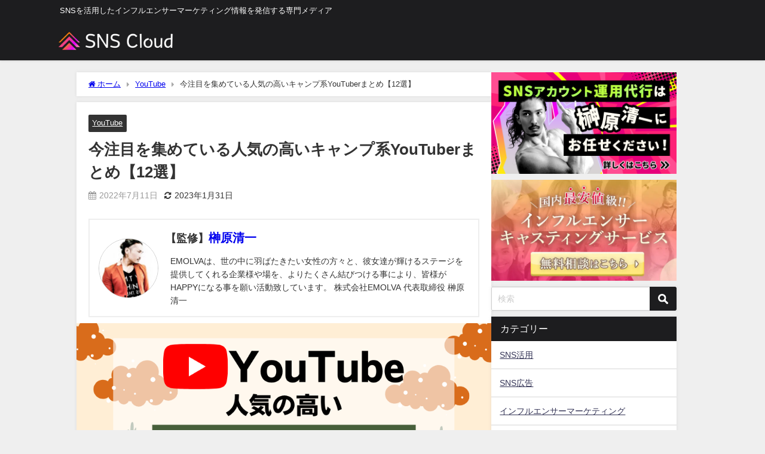

--- FILE ---
content_type: text/html; charset=UTF-8
request_url: https://tokyo-mbfashionweek.com/camp-youtuber.html
body_size: 29226
content:
<!DOCTYPE html>
<html lang="ja">
	<link rel="stylesheet" href="https://tokyo-mbfashionweek.com/wp-content/cache/autoptimize/css/autoptimize_single_c62ba02d7c650ff4b2ef1ea442125379.css">
<head>
<meta charset="utf-8">
<meta name="google-site-verification" content="Bfx2Y6s8OO8x6N0AiGOVXg5p2Ck0DVheY5IFuK9ssPc" />
<meta http-equiv="X-UA-Compatible" content="IE=edge">
<meta name="viewport" content="width=device-width, initial-scale=1" />
	
<title>今注目を集めている人気の高いキャンプ系YouTuberまとめ【12選】 - SNS Cloud(SNSクラウド)</title>
<meta name="description" content="人気絶大のキャンプ系YouTuber 多数存在するYouTuberの中でも、現在注目を集めているのが、キャンプ系YouTuberです。 キャンプ系のYouTubeチャンネルを見ることで、 家族（ファミ">
<!-- Diver OGP -->
<meta property="og:locale" content="ja_JP" />
<meta property="og:title" content="今注目を集めている人気の高いキャンプ系YouTuberまとめ【12選】" />
<meta property="og:description" content="人気絶大のキャンプ系YouTuber 多数存在するYouTuberの中でも、現在注目を集めているのが、キャンプ系YouTuberです。 キャンプ系のYouTubeチャンネルを見ることで、 家族（ファミ" />
<meta property="og:type" content="article" />
<meta property="og:url" content="https://tokyo-mbfashionweek.com/camp-youtuber.html" />
<meta property="og:image" content="https://tokyo-mbfashionweek.com/wp-content/uploads/2022/07/b0aebf19e1c48c87fb9489357829557b.png" />
<meta property="og:site_name" content="SNS Cloud(SNSクラウド)" />
<meta name="twitter:card" content="summary_large_image" />
<meta name="twitter:title" content="今注目を集めている人気の高いキャンプ系YouTuberまとめ【12選】" />
<meta name="twitter:url" content="https://tokyo-mbfashionweek.com/camp-youtuber.html" />
<meta name="twitter:description" content="人気絶大のキャンプ系YouTuber 多数存在するYouTuberの中でも、現在注目を集めているのが、キャンプ系YouTuberです。 キャンプ系のYouTubeチャンネルを見ることで、 家族（ファミ" />
<meta name="twitter:image" content="https://tokyo-mbfashionweek.com/wp-content/uploads/2022/07/b0aebf19e1c48c87fb9489357829557b.png" />
<!-- / Diver OGP -->
<link rel="canonical" href="https://tokyo-mbfashionweek.com/camp-youtuber.html">
<link rel="shortcut icon" href="">
<!--[if IE]>
		<link rel="shortcut icon" href="">
<![endif]-->
<link rel="apple-touch-icon" href="" />

		<!-- All in One SEO 4.4.9.2 - aioseo.com -->
		<meta name="description" content="人気絶大のキャンプ系YouTuber 多数存在するYouTuberの中でも、現在注目を集めているのが、キャンプ" />
		<meta name="robots" content="max-image-preview:large" />
		<link rel="canonical" href="https://tokyo-mbfashionweek.com/camp-youtuber.html" />
		<meta name="generator" content="All in One SEO (AIOSEO) 4.4.9.2" />
		<meta property="og:locale" content="ja_JP" />
		<meta property="og:site_name" content="SNS Cloud(SNSクラウド) - SNSを活用したインフルエンサーマーケティング情報を発信する専門メディア" />
		<meta property="og:type" content="article" />
		<meta property="og:title" content="今注目を集めている人気の高いキャンプ系YouTuberまとめ【12選】 - SNS Cloud(SNSクラウド)" />
		<meta property="og:description" content="人気絶大のキャンプ系YouTuber 多数存在するYouTuberの中でも、現在注目を集めているのが、キャンプ" />
		<meta property="og:url" content="https://tokyo-mbfashionweek.com/camp-youtuber.html" />
		<meta property="article:published_time" content="2022-07-11T10:29:15+00:00" />
		<meta property="article:modified_time" content="2023-01-31T02:29:24+00:00" />
		<meta name="twitter:card" content="summary" />
		<meta name="twitter:title" content="今注目を集めている人気の高いキャンプ系YouTuberまとめ【12選】 - SNS Cloud(SNSクラウド)" />
		<meta name="twitter:description" content="人気絶大のキャンプ系YouTuber 多数存在するYouTuberの中でも、現在注目を集めているのが、キャンプ" />
		<script type="application/ld+json" class="aioseo-schema">
			{"@context":"https:\/\/schema.org","@graph":[{"@type":"BlogPosting","@id":"https:\/\/tokyo-mbfashionweek.com\/camp-youtuber.html#blogposting","name":"\u4eca\u6ce8\u76ee\u3092\u96c6\u3081\u3066\u3044\u308b\u4eba\u6c17\u306e\u9ad8\u3044\u30ad\u30e3\u30f3\u30d7\u7cfbYouTuber\u307e\u3068\u3081\u301012\u9078\u3011 - SNS Cloud(SNS\u30af\u30e9\u30a6\u30c9)","headline":"\u4eca\u6ce8\u76ee\u3092\u96c6\u3081\u3066\u3044\u308b\u4eba\u6c17\u306e\u9ad8\u3044\u30ad\u30e3\u30f3\u30d7\u7cfbYouTuber\u307e\u3068\u3081\u301012\u9078\u3011","author":{"@id":"https:\/\/tokyo-mbfashionweek.com\/author\/keito#author"},"publisher":{"@id":"https:\/\/tokyo-mbfashionweek.com\/#organization"},"image":{"@type":"ImageObject","url":"https:\/\/tokyo-mbfashionweek.com\/wp-content\/uploads\/2022\/07\/b0aebf19e1c48c87fb9489357829557b.png","width":900,"height":560,"caption":"\u4eca\u6ce8\u76ee\u3092\u96c6\u3081\u3066\u3044\u308b\u4eba\u6c17\u306e\u9ad8\u3044\u30ad\u30e3\u30f3\u30d7\u7cfbYouTuber\u307e\u3068\u3081\u301012\u9078\u3011"},"datePublished":"2022-07-11T10:29:15+09:00","dateModified":"2023-01-31T02:29:24+09:00","inLanguage":"ja","mainEntityOfPage":{"@id":"https:\/\/tokyo-mbfashionweek.com\/camp-youtuber.html#webpage"},"isPartOf":{"@id":"https:\/\/tokyo-mbfashionweek.com\/camp-youtuber.html#webpage"},"articleSection":"YouTube, YouTube, \u4e8b\u4f8b, \u4eba\u6c17, YouTuber, \u30ad\u30e3\u30f3\u30d7"},{"@type":"BreadcrumbList","@id":"https:\/\/tokyo-mbfashionweek.com\/camp-youtuber.html#breadcrumblist","itemListElement":[{"@type":"ListItem","@id":"https:\/\/tokyo-mbfashionweek.com\/#listItem","position":1,"name":"\u5bb6"}]},{"@type":"Organization","@id":"https:\/\/tokyo-mbfashionweek.com\/#organization","name":"\u30a4\u30f3\u30d5\u30eb\u30a8\u30f3\u30b5\u30fc","url":"https:\/\/tokyo-mbfashionweek.com\/"},{"@type":"Person","@id":"https:\/\/tokyo-mbfashionweek.com\/author\/keito#author","url":"https:\/\/tokyo-mbfashionweek.com\/author\/keito","name":"\u698a\u539f\u6e05\u4e00","image":{"@type":"ImageObject","@id":"https:\/\/tokyo-mbfashionweek.com\/camp-youtuber.html#authorImage","url":"https:\/\/tokyo-mbfashionweek.com\/wp-content\/uploads\/2021\/12\/09d71bb76464b9f2f6817c03278e8b1a-96x96.jpg","width":96,"height":96,"caption":"\u698a\u539f\u6e05\u4e00"}},{"@type":"WebPage","@id":"https:\/\/tokyo-mbfashionweek.com\/camp-youtuber.html#webpage","url":"https:\/\/tokyo-mbfashionweek.com\/camp-youtuber.html","name":"\u4eca\u6ce8\u76ee\u3092\u96c6\u3081\u3066\u3044\u308b\u4eba\u6c17\u306e\u9ad8\u3044\u30ad\u30e3\u30f3\u30d7\u7cfbYouTuber\u307e\u3068\u3081\u301012\u9078\u3011 - SNS Cloud(SNS\u30af\u30e9\u30a6\u30c9)","description":"\u4eba\u6c17\u7d76\u5927\u306e\u30ad\u30e3\u30f3\u30d7\u7cfbYouTuber \u591a\u6570\u5b58\u5728\u3059\u308bYouTuber\u306e\u4e2d\u3067\u3082\u3001\u73fe\u5728\u6ce8\u76ee\u3092\u96c6\u3081\u3066\u3044\u308b\u306e\u304c\u3001\u30ad\u30e3\u30f3\u30d7","inLanguage":"ja","isPartOf":{"@id":"https:\/\/tokyo-mbfashionweek.com\/#website"},"breadcrumb":{"@id":"https:\/\/tokyo-mbfashionweek.com\/camp-youtuber.html#breadcrumblist"},"author":{"@id":"https:\/\/tokyo-mbfashionweek.com\/author\/keito#author"},"creator":{"@id":"https:\/\/tokyo-mbfashionweek.com\/author\/keito#author"},"image":{"@type":"ImageObject","url":"https:\/\/tokyo-mbfashionweek.com\/wp-content\/uploads\/2022\/07\/b0aebf19e1c48c87fb9489357829557b.png","@id":"https:\/\/tokyo-mbfashionweek.com\/camp-youtuber.html\/#mainImage","width":900,"height":560,"caption":"\u4eca\u6ce8\u76ee\u3092\u96c6\u3081\u3066\u3044\u308b\u4eba\u6c17\u306e\u9ad8\u3044\u30ad\u30e3\u30f3\u30d7\u7cfbYouTuber\u307e\u3068\u3081\u301012\u9078\u3011"},"primaryImageOfPage":{"@id":"https:\/\/tokyo-mbfashionweek.com\/camp-youtuber.html#mainImage"},"datePublished":"2022-07-11T10:29:15+09:00","dateModified":"2023-01-31T02:29:24+09:00"},{"@type":"WebSite","@id":"https:\/\/tokyo-mbfashionweek.com\/#website","url":"https:\/\/tokyo-mbfashionweek.com\/","name":"SNS Cloud(SNS\u30af\u30e9\u30a6\u30c9)","description":"SNS\u3092\u6d3b\u7528\u3057\u305f\u30a4\u30f3\u30d5\u30eb\u30a8\u30f3\u30b5\u30fc\u30de\u30fc\u30b1\u30c6\u30a3\u30f3\u30b0\u60c5\u5831\u3092\u767a\u4fe1\u3059\u308b\u5c02\u9580\u30e1\u30c7\u30a3\u30a2","inLanguage":"ja","publisher":{"@id":"https:\/\/tokyo-mbfashionweek.com\/#organization"}}]}
		</script>
		<!-- All in One SEO -->

<link rel='dns-prefetch' href='//www.google.com' />
<link rel='dns-prefetch' href='//cdnjs.cloudflare.com' />
<link rel="alternate" type="application/rss+xml" title="SNS Cloud(SNSクラウド) &raquo; フィード" href="https://tokyo-mbfashionweek.com/feed" />
<link rel="alternate" type="application/rss+xml" title="SNS Cloud(SNSクラウド) &raquo; コメントフィード" href="https://tokyo-mbfashionweek.com/comments/feed" />
<link rel="alternate" type="application/rss+xml" title="SNS Cloud(SNSクラウド) &raquo; 今注目を集めている人気の高いキャンプ系YouTuberまとめ【12選】 のコメントのフィード" href="https://tokyo-mbfashionweek.com/camp-youtuber.html/feed" />
<link rel="alternate" title="oEmbed (JSON)" type="application/json+oembed" href="https://tokyo-mbfashionweek.com/wp-json/oembed/1.0/embed?url=https%3A%2F%2Ftokyo-mbfashionweek.com%2Fcamp-youtuber.html" />
<link rel="alternate" title="oEmbed (XML)" type="text/xml+oembed" href="https://tokyo-mbfashionweek.com/wp-json/oembed/1.0/embed?url=https%3A%2F%2Ftokyo-mbfashionweek.com%2Fcamp-youtuber.html&#038;format=xml" />
<style id='wp-img-auto-sizes-contain-inline-css' type='text/css'>
img:is([sizes=auto i],[sizes^="auto," i]){contain-intrinsic-size:3000px 1500px}
/*# sourceURL=wp-img-auto-sizes-contain-inline-css */
</style>
<style id='wp-block-library-inline-css' type='text/css'>
:root{--wp-block-synced-color:#7a00df;--wp-block-synced-color--rgb:122,0,223;--wp-bound-block-color:var(--wp-block-synced-color);--wp-editor-canvas-background:#ddd;--wp-admin-theme-color:#007cba;--wp-admin-theme-color--rgb:0,124,186;--wp-admin-theme-color-darker-10:#006ba1;--wp-admin-theme-color-darker-10--rgb:0,107,160.5;--wp-admin-theme-color-darker-20:#005a87;--wp-admin-theme-color-darker-20--rgb:0,90,135;--wp-admin-border-width-focus:2px}@media (min-resolution:192dpi){:root{--wp-admin-border-width-focus:1.5px}}.wp-element-button{cursor:pointer}:root .has-very-light-gray-background-color{background-color:#eee}:root .has-very-dark-gray-background-color{background-color:#313131}:root .has-very-light-gray-color{color:#eee}:root .has-very-dark-gray-color{color:#313131}:root .has-vivid-green-cyan-to-vivid-cyan-blue-gradient-background{background:linear-gradient(135deg,#00d084,#0693e3)}:root .has-purple-crush-gradient-background{background:linear-gradient(135deg,#34e2e4,#4721fb 50%,#ab1dfe)}:root .has-hazy-dawn-gradient-background{background:linear-gradient(135deg,#faaca8,#dad0ec)}:root .has-subdued-olive-gradient-background{background:linear-gradient(135deg,#fafae1,#67a671)}:root .has-atomic-cream-gradient-background{background:linear-gradient(135deg,#fdd79a,#004a59)}:root .has-nightshade-gradient-background{background:linear-gradient(135deg,#330968,#31cdcf)}:root .has-midnight-gradient-background{background:linear-gradient(135deg,#020381,#2874fc)}:root{--wp--preset--font-size--normal:16px;--wp--preset--font-size--huge:42px}.has-regular-font-size{font-size:1em}.has-larger-font-size{font-size:2.625em}.has-normal-font-size{font-size:var(--wp--preset--font-size--normal)}.has-huge-font-size{font-size:var(--wp--preset--font-size--huge)}.has-text-align-center{text-align:center}.has-text-align-left{text-align:left}.has-text-align-right{text-align:right}.has-fit-text{white-space:nowrap!important}#end-resizable-editor-section{display:none}.aligncenter{clear:both}.items-justified-left{justify-content:flex-start}.items-justified-center{justify-content:center}.items-justified-right{justify-content:flex-end}.items-justified-space-between{justify-content:space-between}.screen-reader-text{border:0;clip-path:inset(50%);height:1px;margin:-1px;overflow:hidden;padding:0;position:absolute;width:1px;word-wrap:normal!important}.screen-reader-text:focus{background-color:#ddd;clip-path:none;color:#444;display:block;font-size:1em;height:auto;left:5px;line-height:normal;padding:15px 23px 14px;text-decoration:none;top:5px;width:auto;z-index:100000}html :where(.has-border-color){border-style:solid}html :where([style*=border-top-color]){border-top-style:solid}html :where([style*=border-right-color]){border-right-style:solid}html :where([style*=border-bottom-color]){border-bottom-style:solid}html :where([style*=border-left-color]){border-left-style:solid}html :where([style*=border-width]){border-style:solid}html :where([style*=border-top-width]){border-top-style:solid}html :where([style*=border-right-width]){border-right-style:solid}html :where([style*=border-bottom-width]){border-bottom-style:solid}html :where([style*=border-left-width]){border-left-style:solid}html :where(img[class*=wp-image-]){height:auto;max-width:100%}:where(figure){margin:0 0 1em}html :where(.is-position-sticky){--wp-admin--admin-bar--position-offset:var(--wp-admin--admin-bar--height,0px)}@media screen and (max-width:600px){html :where(.is-position-sticky){--wp-admin--admin-bar--position-offset:0px}}

/*# sourceURL=wp-block-library-inline-css */
</style><style id='global-styles-inline-css' type='text/css'>
:root{--wp--preset--aspect-ratio--square: 1;--wp--preset--aspect-ratio--4-3: 4/3;--wp--preset--aspect-ratio--3-4: 3/4;--wp--preset--aspect-ratio--3-2: 3/2;--wp--preset--aspect-ratio--2-3: 2/3;--wp--preset--aspect-ratio--16-9: 16/9;--wp--preset--aspect-ratio--9-16: 9/16;--wp--preset--color--black: #000;--wp--preset--color--cyan-bluish-gray: #abb8c3;--wp--preset--color--white: #fff;--wp--preset--color--pale-pink: #f78da7;--wp--preset--color--vivid-red: #cf2e2e;--wp--preset--color--luminous-vivid-orange: #ff6900;--wp--preset--color--luminous-vivid-amber: #fcb900;--wp--preset--color--light-green-cyan: #7bdcb5;--wp--preset--color--vivid-green-cyan: #00d084;--wp--preset--color--pale-cyan-blue: #8ed1fc;--wp--preset--color--vivid-cyan-blue: #0693e3;--wp--preset--color--vivid-purple: #9b51e0;--wp--preset--color--light-blue: #70b8f1;--wp--preset--color--light-red: #ff8178;--wp--preset--color--light-green: #2ac113;--wp--preset--color--light-yellow: #ffe822;--wp--preset--color--light-orange: #ffa30d;--wp--preset--color--blue: #00f;--wp--preset--color--red: #f00;--wp--preset--color--purple: #674970;--wp--preset--color--gray: #ccc;--wp--preset--gradient--vivid-cyan-blue-to-vivid-purple: linear-gradient(135deg,rgb(6,147,227) 0%,rgb(155,81,224) 100%);--wp--preset--gradient--light-green-cyan-to-vivid-green-cyan: linear-gradient(135deg,rgb(122,220,180) 0%,rgb(0,208,130) 100%);--wp--preset--gradient--luminous-vivid-amber-to-luminous-vivid-orange: linear-gradient(135deg,rgb(252,185,0) 0%,rgb(255,105,0) 100%);--wp--preset--gradient--luminous-vivid-orange-to-vivid-red: linear-gradient(135deg,rgb(255,105,0) 0%,rgb(207,46,46) 100%);--wp--preset--gradient--very-light-gray-to-cyan-bluish-gray: linear-gradient(135deg,rgb(238,238,238) 0%,rgb(169,184,195) 100%);--wp--preset--gradient--cool-to-warm-spectrum: linear-gradient(135deg,rgb(74,234,220) 0%,rgb(151,120,209) 20%,rgb(207,42,186) 40%,rgb(238,44,130) 60%,rgb(251,105,98) 80%,rgb(254,248,76) 100%);--wp--preset--gradient--blush-light-purple: linear-gradient(135deg,rgb(255,206,236) 0%,rgb(152,150,240) 100%);--wp--preset--gradient--blush-bordeaux: linear-gradient(135deg,rgb(254,205,165) 0%,rgb(254,45,45) 50%,rgb(107,0,62) 100%);--wp--preset--gradient--luminous-dusk: linear-gradient(135deg,rgb(255,203,112) 0%,rgb(199,81,192) 50%,rgb(65,88,208) 100%);--wp--preset--gradient--pale-ocean: linear-gradient(135deg,rgb(255,245,203) 0%,rgb(182,227,212) 50%,rgb(51,167,181) 100%);--wp--preset--gradient--electric-grass: linear-gradient(135deg,rgb(202,248,128) 0%,rgb(113,206,126) 100%);--wp--preset--gradient--midnight: linear-gradient(135deg,rgb(2,3,129) 0%,rgb(40,116,252) 100%);--wp--preset--font-size--small: 13px;--wp--preset--font-size--medium: 20px;--wp--preset--font-size--large: 36px;--wp--preset--font-size--x-large: 42px;--wp--preset--spacing--20: 0.44rem;--wp--preset--spacing--30: 0.67rem;--wp--preset--spacing--40: 1rem;--wp--preset--spacing--50: 1.5rem;--wp--preset--spacing--60: 2.25rem;--wp--preset--spacing--70: 3.38rem;--wp--preset--spacing--80: 5.06rem;--wp--preset--shadow--natural: 6px 6px 9px rgba(0, 0, 0, 0.2);--wp--preset--shadow--deep: 12px 12px 50px rgba(0, 0, 0, 0.4);--wp--preset--shadow--sharp: 6px 6px 0px rgba(0, 0, 0, 0.2);--wp--preset--shadow--outlined: 6px 6px 0px -3px rgb(255, 255, 255), 6px 6px rgb(0, 0, 0);--wp--preset--shadow--crisp: 6px 6px 0px rgb(0, 0, 0);}:where(.is-layout-flex){gap: 0.5em;}:where(.is-layout-grid){gap: 0.5em;}body .is-layout-flex{display: flex;}.is-layout-flex{flex-wrap: wrap;align-items: center;}.is-layout-flex > :is(*, div){margin: 0;}body .is-layout-grid{display: grid;}.is-layout-grid > :is(*, div){margin: 0;}:where(.wp-block-columns.is-layout-flex){gap: 2em;}:where(.wp-block-columns.is-layout-grid){gap: 2em;}:where(.wp-block-post-template.is-layout-flex){gap: 1.25em;}:where(.wp-block-post-template.is-layout-grid){gap: 1.25em;}.has-black-color{color: var(--wp--preset--color--black) !important;}.has-cyan-bluish-gray-color{color: var(--wp--preset--color--cyan-bluish-gray) !important;}.has-white-color{color: var(--wp--preset--color--white) !important;}.has-pale-pink-color{color: var(--wp--preset--color--pale-pink) !important;}.has-vivid-red-color{color: var(--wp--preset--color--vivid-red) !important;}.has-luminous-vivid-orange-color{color: var(--wp--preset--color--luminous-vivid-orange) !important;}.has-luminous-vivid-amber-color{color: var(--wp--preset--color--luminous-vivid-amber) !important;}.has-light-green-cyan-color{color: var(--wp--preset--color--light-green-cyan) !important;}.has-vivid-green-cyan-color{color: var(--wp--preset--color--vivid-green-cyan) !important;}.has-pale-cyan-blue-color{color: var(--wp--preset--color--pale-cyan-blue) !important;}.has-vivid-cyan-blue-color{color: var(--wp--preset--color--vivid-cyan-blue) !important;}.has-vivid-purple-color{color: var(--wp--preset--color--vivid-purple) !important;}.has-black-background-color{background-color: var(--wp--preset--color--black) !important;}.has-cyan-bluish-gray-background-color{background-color: var(--wp--preset--color--cyan-bluish-gray) !important;}.has-white-background-color{background-color: var(--wp--preset--color--white) !important;}.has-pale-pink-background-color{background-color: var(--wp--preset--color--pale-pink) !important;}.has-vivid-red-background-color{background-color: var(--wp--preset--color--vivid-red) !important;}.has-luminous-vivid-orange-background-color{background-color: var(--wp--preset--color--luminous-vivid-orange) !important;}.has-luminous-vivid-amber-background-color{background-color: var(--wp--preset--color--luminous-vivid-amber) !important;}.has-light-green-cyan-background-color{background-color: var(--wp--preset--color--light-green-cyan) !important;}.has-vivid-green-cyan-background-color{background-color: var(--wp--preset--color--vivid-green-cyan) !important;}.has-pale-cyan-blue-background-color{background-color: var(--wp--preset--color--pale-cyan-blue) !important;}.has-vivid-cyan-blue-background-color{background-color: var(--wp--preset--color--vivid-cyan-blue) !important;}.has-vivid-purple-background-color{background-color: var(--wp--preset--color--vivid-purple) !important;}.has-black-border-color{border-color: var(--wp--preset--color--black) !important;}.has-cyan-bluish-gray-border-color{border-color: var(--wp--preset--color--cyan-bluish-gray) !important;}.has-white-border-color{border-color: var(--wp--preset--color--white) !important;}.has-pale-pink-border-color{border-color: var(--wp--preset--color--pale-pink) !important;}.has-vivid-red-border-color{border-color: var(--wp--preset--color--vivid-red) !important;}.has-luminous-vivid-orange-border-color{border-color: var(--wp--preset--color--luminous-vivid-orange) !important;}.has-luminous-vivid-amber-border-color{border-color: var(--wp--preset--color--luminous-vivid-amber) !important;}.has-light-green-cyan-border-color{border-color: var(--wp--preset--color--light-green-cyan) !important;}.has-vivid-green-cyan-border-color{border-color: var(--wp--preset--color--vivid-green-cyan) !important;}.has-pale-cyan-blue-border-color{border-color: var(--wp--preset--color--pale-cyan-blue) !important;}.has-vivid-cyan-blue-border-color{border-color: var(--wp--preset--color--vivid-cyan-blue) !important;}.has-vivid-purple-border-color{border-color: var(--wp--preset--color--vivid-purple) !important;}.has-vivid-cyan-blue-to-vivid-purple-gradient-background{background: var(--wp--preset--gradient--vivid-cyan-blue-to-vivid-purple) !important;}.has-light-green-cyan-to-vivid-green-cyan-gradient-background{background: var(--wp--preset--gradient--light-green-cyan-to-vivid-green-cyan) !important;}.has-luminous-vivid-amber-to-luminous-vivid-orange-gradient-background{background: var(--wp--preset--gradient--luminous-vivid-amber-to-luminous-vivid-orange) !important;}.has-luminous-vivid-orange-to-vivid-red-gradient-background{background: var(--wp--preset--gradient--luminous-vivid-orange-to-vivid-red) !important;}.has-very-light-gray-to-cyan-bluish-gray-gradient-background{background: var(--wp--preset--gradient--very-light-gray-to-cyan-bluish-gray) !important;}.has-cool-to-warm-spectrum-gradient-background{background: var(--wp--preset--gradient--cool-to-warm-spectrum) !important;}.has-blush-light-purple-gradient-background{background: var(--wp--preset--gradient--blush-light-purple) !important;}.has-blush-bordeaux-gradient-background{background: var(--wp--preset--gradient--blush-bordeaux) !important;}.has-luminous-dusk-gradient-background{background: var(--wp--preset--gradient--luminous-dusk) !important;}.has-pale-ocean-gradient-background{background: var(--wp--preset--gradient--pale-ocean) !important;}.has-electric-grass-gradient-background{background: var(--wp--preset--gradient--electric-grass) !important;}.has-midnight-gradient-background{background: var(--wp--preset--gradient--midnight) !important;}.has-small-font-size{font-size: var(--wp--preset--font-size--small) !important;}.has-medium-font-size{font-size: var(--wp--preset--font-size--medium) !important;}.has-large-font-size{font-size: var(--wp--preset--font-size--large) !important;}.has-x-large-font-size{font-size: var(--wp--preset--font-size--x-large) !important;}
/*# sourceURL=global-styles-inline-css */
</style>

<style id='classic-theme-styles-inline-css' type='text/css'>
/*! This file is auto-generated */
.wp-block-button__link{color:#fff;background-color:#32373c;border-radius:9999px;box-shadow:none;text-decoration:none;padding:calc(.667em + 2px) calc(1.333em + 2px);font-size:1.125em}.wp-block-file__button{background:#32373c;color:#fff;text-decoration:none}
/*# sourceURL=/wp-includes/css/classic-themes.min.css */
</style>
<link rel='stylesheet'  href='https://tokyo-mbfashionweek.com/wp-content/cache/autoptimize/css/autoptimize_single_0e4a098f3f6e3faede64db8b9da80ba2.css?ver=5.8.2&#038;theme=4.9.9'  media='all'>
<link rel='stylesheet'  href='https://tokyo-mbfashionweek.com/wp-content/themes/diver/css/style.min.css?ver=6.9&#038;theme=4.9.9'  media='all'>
<link rel='stylesheet'  href='https://tokyo-mbfashionweek.com/wp-content/cache/autoptimize/css/autoptimize_single_84fc81d4e0ae382d3b243aecefcacd79.css?theme=4.9.9'  media='all'>
<script type="text/javascript"async='async' src="https://tokyo-mbfashionweek.com/wp-includes/js/jquery/jquery.min.js?ver=3.7.1&amp;theme=4.9.9" id="jquery-core-js"></script>

<link rel="https://api.w.org/" href="https://tokyo-mbfashionweek.com/wp-json/" /><link rel="alternate" title="JSON" type="application/json" href="https://tokyo-mbfashionweek.com/wp-json/wp/v2/posts/4594" /><link rel="EditURI" type="application/rsd+xml" title="RSD" href="https://tokyo-mbfashionweek.com/xmlrpc.php?rsd" />
<meta name="generator" content="WordPress 6.9" />
<link rel='shortlink' href='https://tokyo-mbfashionweek.com/?p=4594' />
<script type="text/javascript">var ajaxurl = "https://tokyo-mbfashionweek.com/wp-admin/admin-ajax.php";</script>      <script>
      (function(i,s,o,g,r,a,m){i['GoogleAnalyticsObject']=r;i[r]=i[r]||function(){(i[r].q=i[r].q||[]).push(arguments)},i[r].l=1*new Date();a=s.createElement(o),m=s.getElementsByTagName(o)[0];a.async=1;a.src=g;m.parentNode.insertBefore(a,m)})(window,document,'script','//www.google-analytics.com/analytics.js','ga');ga('create',"UA-190281979-1",'auto');ga('send','pageview');</script>
          <meta name="google-site-verification" content="hDHnZ1ll4t05JwmwGGEPTL4GfX9OaqdR00XOFOYEOjM" />
    <meta name="google-site-verification" content="hDHnZ1ll4t05JwmwGGEPTL4GfX9OaqdR00XOFOYEOjM" />

<!-- Google Tag Manager -->
<script>(function(w,d,s,l,i){w[l]=w[l]||[];w[l].push({'gtm.start':
new Date().getTime(),event:'gtm.js'});var f=d.getElementsByTagName(s)[0],
j=d.createElement(s),dl=l!='dataLayer'?'&l='+l:'';j.async=true;j.src=
'https://www.googletagmanager.com/gtm.js?id='+i+dl;f.parentNode.insertBefore(j,f);
})(window,document,'script','dataLayer','GTM-N77W2XFH');</script>
<!-- End Google Tag Manager -->
<script type="application/ld+json" class="json-ld">[
    {
        "@context": "https://schema.org",
        "@type": "BlogPosting",
        "mainEntityOfPage": {
            "@type": "WebPage",
            "@id": "https://tokyo-mbfashionweek.com/camp-youtuber.html"
        },
        "headline": "今注目を集めている人気の高いキャンプ系YouTuberまとめ【12選】",
        "image": [
            "https://tokyo-mbfashionweek.com/wp-content/uploads/2022/07/b0aebf19e1c48c87fb9489357829557b.png",
            "https://tokyo-mbfashionweek.com/wp-content/uploads/2022/07/b0aebf19e1c48c87fb9489357829557b-300x187.png",
            "https://tokyo-mbfashionweek.com/wp-content/uploads/2022/07/b0aebf19e1c48c87fb9489357829557b-150x150.png"
        ],
        "description": "人気絶大のキャンプ系YouTuber 多数存在するYouTuberの中でも、現在注目を集めているのが、キャンプ系YouTuberです。 キャンプ系のYouTubeチャンネルを見ることで、 家族（ファミ",
        "datePublished": "2022-07-11T19:29:15+09:00",
        "dateModified": "2023-01-31T11:29:24+09:00",
        "articleSection": [
            "YouTube"
        ],
        "author": {
            "@type": "Person",
            "name": "榊原清一",
            "url": "https://tokyo-mbfashionweek.com/author/keito"
        },
        "publisher": {
            "@context": "http://schema.org",
            "@type": "Organization",
            "name": "SNS Cloud(SNSクラウド)",
            "description": "SNSを活用したインフルエンサーマーケティング情報を発信する専門メディア",
            "logo": {
                "@type": "ImageObject",
                "url": "https://tokyo-mbfashionweek.com/wp-content/uploads/2022/09/34ae59f5695cfb348c0e551d97378864-1.png"
            }
        }
    }
]</script>
<style>body{background-image:url('');}</style> <style> #onlynav ul ul,#nav_fixed #nav ul ul,.header-logo #nav ul ul {visibility:hidden;opacity:0;transition:.2s ease-in-out;transform:translateY(10px);}#onlynav ul ul ul,#nav_fixed #nav ul ul ul,.header-logo #nav ul ul ul {transform:translateX(-20px) translateY(0);}#onlynav ul li:hover > ul,#nav_fixed #nav ul li:hover > ul,.header-logo #nav ul li:hover > ul{visibility:visible;opacity:1;transform:translateY(0);}#onlynav ul ul li:hover > ul,#nav_fixed #nav ul ul li:hover > ul,.header-logo #nav ul ul li:hover > ul{transform:translateX(0) translateY(0);}</style><style>body{background-color:#efefef;color:#333333;}:where(a){color:#333355;}:where(a):hover{color:#6495ED}:where(.content){color:#000;}:where(.content) a{color:#6f97bc;}:where(.content) a:hover{color:#6495ED;}.header-wrap,#header ul.sub-menu, #header ul.children,#scrollnav,.description_sp{background:#1d1d1f;color:#ffffff}.header-wrap a,#scrollnav a,div.logo_title{color:#ffffff;}.header-wrap a:hover,div.logo_title:hover{color:#adadad}.drawer-nav-btn span{background-color:#ffffff;}.drawer-nav-btn:before,.drawer-nav-btn:after {border-color:#ffffff;}#scrollnav ul li a{background:rgba(255,255,255,0.8);color:#505050}.header_small_menu{background:#1d1d1f;color:#fff}.header_small_menu a{color:#fff}.header_small_menu a:hover{color:#adadad}#nav_fixed.fixed, #nav_fixed #nav ul ul{background:#1d1d1f;color:#ffffff}#nav_fixed.fixed a,#nav_fixed .logo_title{color:#ffffff}#nav_fixed.fixed a:hover{color:#adadad}#nav_fixed .drawer-nav-btn:before,#nav_fixed .drawer-nav-btn:after{border-color:#ffffff;}#nav_fixed .drawer-nav-btn span{background-color:#ffffff;}#onlynav{background:#1d1d1f;color:#ffffff}#onlynav ul li a{color:#ffffff}#onlynav ul ul.sub-menu{background:#1d1d1f}#onlynav div > ul > li > a:before{border-color:#ffffff}#onlynav ul > li:hover > a:hover,#onlynav ul>li:hover>a,#onlynav ul>li:hover li:hover>a,#onlynav ul li:hover ul li ul li:hover > a{background:#1d1d1f;color:#adadad}#onlynav ul li ul li ul:before{border-left-color:#adadad}#onlynav ul li:last-child ul li ul:before{border-right-color:#adadad}#bigfooter{background:#1d1d1f;color:#ffffff}#bigfooter a{color:#ffffff}#bigfooter a:hover{color:#adadad}#footer{background:#1d1d1f;color:#ffffff}#footer a{color:#ffffff}#footer a:hover{color:#adadad}#sidebar .widget{background:#ffffff;color:#333;}#sidebar .widget a{color:#333355;}#sidebar .widget a:hover{color:#adadad;}.post-box-contents,#main-wrap #pickup_posts_container img,.hentry, #single-main .post-sub,.navigation,.single_thumbnail,.in_loop,#breadcrumb,.pickup-cat-list,.maintop-widget, .mainbottom-widget,#share_plz,.sticky-post-box,.catpage_content_wrap,.cat-post-main{background:#ffffff;}.post-box{border-color:#eee;}.drawer_content_title,.searchbox_content_title{background:#eee;color:#333;}.drawer-nav,#header_search{background:#fff}.drawer-nav,.drawer-nav a,#header_search,#header_search a{color:#000}#footer_sticky_menu{background:rgba(255,255,255,.8)}.footermenu_col{background:rgba(255,255,255,.8);color:#333;}a.page-numbers{background:#ffffff;color:#1d1d1f;}.pagination .current{background:#1d1d1f;color:#fff;}</style><style>@media screen and (min-width:1201px){#main-wrap,.header-wrap .header-logo,.header_small_content,.bigfooter_wrap,.footer_content,.container_top_widget,.container_bottom_widget{width:85%;}}@media screen and (max-width:1200px){ #main-wrap,.header-wrap .header-logo, .header_small_content, .bigfooter_wrap,.footer_content, .container_top_widget, .container_bottom_widget{width:96%;}}@media screen and (max-width:768px){#main-wrap,.header-wrap .header-logo,.header_small_content,.bigfooter_wrap,.footer_content,.container_top_widget,.container_bottom_widget{width:100%;}}@media screen and (min-width:960px){#sidebar {width:310px;}}</style><style>@media screen and (min-width:1201px){#main-wrap{width:80%;}}@media screen and (max-width:1200px){ #main-wrap{width:96%;}}</style><style type="text/css" id="diver-custom-heading-css">.content h2:where(:not([class])),:where(.is-editor-blocks) :where(.content) h2:not(.sc_heading){color:#1d1d1f;background-color:#1d1d1f;text-align:left;border-bottom:2px solid #1d1d1f;background:transparent;padding-left:0px;padding-right:0px;}.content h3:where(:not([class])),:where(.is-editor-blocks) :where(.content) h3:not(.sc_heading){color:#1d1d1f;background-color:#f5f5f7;text-align:left;border-radius:5px;}.content h4:where(:not([class])),:where(.is-editor-blocks) :where(.content) h4:not(.sc_heading){color:#1d1d1f;background-color:#1d1d1f;text-align:left;border-bottom:2px solid #1d1d1f;background:transparent;padding-left:0px;padding-right:0px;}.content h5:where(:not([class])),:where(.is-editor-blocks) :where(.content) h5:not(.sc_heading){color:#000;}</style><style>.wp-block-gallery.is-cropped .blocks-gallery-item picture{height:100%;width:100%;}</style><style type="text/css">.broken_link, a.broken_link {
	text-decoration: line-through;
}</style><link rel="icon" href="https://tokyo-mbfashionweek.com/wp-content/uploads/2021/02/cropped-41660de9ff7cfb989214e54420448994-32x32.png" sizes="32x32" />
<link rel="icon" href="https://tokyo-mbfashionweek.com/wp-content/uploads/2021/02/cropped-41660de9ff7cfb989214e54420448994-192x192.png" sizes="192x192" />
<link rel="apple-touch-icon" href="https://tokyo-mbfashionweek.com/wp-content/uploads/2021/02/cropped-41660de9ff7cfb989214e54420448994-180x180.png" />
<meta name="msapplication-TileImage" content="https://tokyo-mbfashionweek.com/wp-content/uploads/2021/02/cropped-41660de9ff7cfb989214e54420448994-270x270.png" />
		<style type="text/css" id="wp-custom-css">
			/*---検索ボタン色---*/
input[type=submit].searchsubmit {
background-color: #1d1d1f;
}

/*---テーブルの幅を画面サイズに変更---*/
table {
  width: 100%;
}

/* ----------------------------------------
SPなら非表示(767px以下)
---------------------------------------- */
@media screen and (max-width: 767px) {
  .sp-hide {
    display: none !important;
  }
}
/* ----------------------------------------
PCなら非表示(768px以上)
---------------------------------------- */
@media screen and (min-width: 768px) {
  .pc-hide {
    display: none !important;
  }
}

/* ----------------------------------------
フッターCTA
---------------------------------------- */
.call-to-action-bar-container {
    position: fixed;
    bottom: 0;
    left: 0;
    width: 100%;
    height: 50px;
    color: #fff;
    display: flex;
    align-items: center;
    justify-content: center;
	padding: 0 15px;
	z-index: 20;
}
.call-to-action-bar-container {
	display: block;
	height: auto;
	padding: 0;
}
.call-to-action-bar-container .table-cell {
	display: table;
	width: 100%;
}
.call-to-action-bar-container .cell {
	width: 50%;
	text-align: center;
	vertical-align: middle;
	display: table-cell;
}
.call-to-action-bar-container .cell img {
	width: 100%;

.call-to-action-bar-container .btn-vivid-orange {
	color: #fff;
	font-weight: bold;
}
.call-to-action-bar-container .btn {
	padding: 21px 12px 17px;
	width: 100%;
}
.call-to-action-bar-container .call-to-action-bar-text {
	font-size: 10px;
	margin: 0 0 5px;	
}
.btn {
	display: inline-block;
	font-size: 14px;
	line-height: 1.42857143;
	white-space: nowrap;
	border: 1px solid transparent;
}

/* ----------------------------------------
トップへボタンの位置調整
---------------------------------------- */
@media screen and (max-width: 768px){
#page-top {
    bottom: 60px !important;
}
	}

/* メイン部分の大きさ調整 */
/* @media screen and (min-width: 1500px) {
	#main {
		max-width: 80%;
	}
} */

/* メイン部分の大きさ調整 */
@media screen and (min-width: 1500px) {
	#main {
		max-width: 66.666666667%;
		margin-left: auto !important;
	}
}
@media screen and (min-width: 1500px) {
	#single-main {
		max-width: 66.666666667%;
		margin-left :auto !important;
	}
}
@media screen and (min-width: 1500px) {
	#sidebar {
		max-width: 66.666666667%;
		margin-right :auto !important;
	}
}
	
	/* ----------------------------------------
離脱防止用ポップアップ
---------------------------------------- */
.c-popup {
    display: none;
    position: fixed;
    top: 0;
    left: 0;
    z-index: 1000;
    width: 100%;
    height: 100%;
}

.c-popup__mask {
	position: absolute;
	top: 0;
	left: 0;
	width: 100%;
	height: 100%;
	background-color: rgba(0,0,0,.3);
	cursor:pointer;
}

.c-popup__wrapper {
	display: flex;
	align-items: center;
	justify-content: center;
	width: 100%;
	height: 100%;
}

.c-popup__box {
	position: relative;
	width: 640px;
	max-width: 90%;
	padding: 20px 20px 0;
	background-color: white;
}

.c-popup__img {
	display: block;
	width: 100%;
}

.c-popup__img img {
	width: 100%;
	height: auto;
}

.c-popup__close {
	display: flex;
	align-items: center;
	justify-content: center;
	height: 60px;
	width: 100%;
	z-index: 1;
}

.c-popup__close {
	display: flex;
	align-items: center;
	justify-content: center;
	height: 60px;
	width: 100%;
}

.c-popup__close span {
	cursor: pointer;
	font-size: 18px;
}

.c-popup__close span {
	text-decoration: underline;
}

@media screen and (max-width: 1300px) {
	.c-popup__box {
		width: 360px;
	}
}

@media screen and (max-width: 1000px) {
	.c-popup__box {
		width: 70%;
	}
}

@media screen and (max-width: 768px) {
	.c-popup__box {
		width: 500px;
	}
}

@media screen and (max-width: 480px) {
	.c-popup__box {
		padding: 15px 15px 0;
	}
}
			</style>
		
<script src="https://www.youtube.com/iframe_api"></script>

<script src="https://code.jquery.com/jquery-3.7.1.min.js" integrity="sha256-/JqT3SQfawRcv/BIHPThkBvs0OEvtFFmqPF/lYI/Cxo=" crossorigin="anonymous"></script>
<link rel='stylesheet'  href='https://maxcdn.bootstrapcdn.com/font-awesome/4.7.0/css/font-awesome.min.css'  media='all'>
<link rel='stylesheet'  href='https://cdnjs.cloudflare.com/ajax/libs/lity/2.3.1/lity.min.css'  media='all'>
</head>
<body data-rsssl=1 itemscope="itemscope" itemtype="http://schema.org/WebPage" class="wp-singular post-template-default single single-post postid-4594 single-format-standard wp-embed-responsive wp-theme-diver wp-child-theme-diver_child  l-sidebar-right">
<!-- Google Tag Manager (noscript) -->
<noscript><iframe src="https://www.googletagmanager.com/ns.html?id=GTM-N77W2XFH"
height="0" width="0" style="display:none;visibility:hidden"></iframe></noscript>
<!-- End Google Tag Manager (noscript) -->

<div id="container">
<!-- header -->
	<!-- lpページでは表示しない -->
	<div id="header" class="clearfix">
					<header class="header-wrap" role="banner" itemscope="itemscope" itemtype="http://schema.org/WPHeader">
			<div class="header_small_menu clearfix">
		<div class="header_small_content">
			<div id="description">SNSを活用したインフルエンサーマーケティング情報を発信する専門メディア</div>
			<nav class="header_small_menu_right" role="navigation" itemscope="itemscope" itemtype="http://scheme.org/SiteNavigationElement">
							</nav>
		</div>
	</div>

			<div class="header-logo clearfix">
				

				<!-- /Navigation -->

								<div id="logo">
										<a href="https://tokyo-mbfashionweek.com/" data-wpel-link="internal" target="_self" rel="noopener">
						
															<picture><source srcset="https://tokyo-mbfashionweek.com/wp-content/uploads/2022/09/34ae59f5695cfb348c0e551d97378864-1.png.webp"  type="image/webp"><img src="https://tokyo-mbfashionweek.com/wp-content/uploads/2022/09/34ae59f5695cfb348c0e551d97378864-1.png" alt="SNS Cloud(SNSクラウド)" width="250" height="60" data-eio="p"></picture>
							
											</a>
				</div>
							</div>
		</header>
		<nav id="scrollnav" role="navigation" itemscope="itemscope" itemtype="http://scheme.org/SiteNavigationElement">
					</nav>
									<nav id="onlynav" class="onlynav" role="navigation" itemscope="itemscope" itemtype="http://scheme.org/SiteNavigationElement">
							</nav>
					</div>
	<div class="d_sp">
		</div>
	
	<div id="main-wrap">
	<!-- main -->
		<div class="l-main-container">
		<main id="single-main"  style="margin-right:-330px;padding-right:330px;" role="main">
					
								<div id="breadcrumb"><ul itemscope itemtype="http://schema.org/BreadcrumbList"><li itemprop="itemListElement" itemscope itemtype="http://schema.org/ListItem"><a href="https://tokyo-mbfashionweek.com/" itemprop="item" data-wpel-link="internal" target="_self" rel="noopener"><span itemprop="name"><i class="fa fa-home" aria-hidden="true"></i> ホーム</span></a><meta itemprop="position" content="1" /></li><li itemprop="itemListElement" itemscope itemtype="http://schema.org/ListItem"><a href="https://tokyo-mbfashionweek.com/category/youtube" itemprop="item" data-wpel-link="internal" target="_self" rel="noopener"><span itemprop="name">YouTube</span></a><meta itemprop="position" content="2" /></li><li itemprop="itemListElement" itemscope itemtype="http://schema.org/ListItem"><span itemprop="name">今注目を集めている人気の高いキャンプ系YouTuberまとめ【12選】</span><meta itemprop="position" content="3" /></li></ul></div> 
					<div id="content_area" class="fadeIn animated">
												<article id="post-4594" class="post-4594 post type-post status-publish format-standard has-post-thumbnail hentry category-youtube tag-youtube tag-170 tag-259 tag-youtuber tag-304">
							<header>
								<div class="post-meta clearfix">
									<div class="cat-tag">
																					<div class="single-post-category" style="background:"><a href="https://tokyo-mbfashionweek.com/category/youtube" rel="category tag noopener" data-wpel-link="internal" target="_self">YouTube</a></div>
																													</div>

									<h1 class="single-post-title entry-title">今注目を集めている人気の高いキャンプ系YouTuberまとめ【12選】</h1>
									<div class="post-meta-bottom">
																			<time class="single-post-date published updated" datetime="2022-07-11"><i class="fa fa-calendar" aria-hidden="true"></i>2022年7月11日</time>
																												<time class="single-post-date modified" datetime="2023-01-31"><i class="fa fa-refresh" aria-hidden="true"></i>2023年1月31日</time>
																		
									</div>
																	</div>
								  <!--<div class="post_footer_author_title">この記事を書いた人</div>-->
  <div class="post_footer_author clearfix">
  <div class="post_author_user clearfix vcard author">
    <div class="post_thum"><img alt='榊原清一' src='https://tokyo-mbfashionweek.com/wp-content/uploads/2021/12/09d71bb76464b9f2f6817c03278e8b1a-100x100.jpg' srcset='https://tokyo-mbfashionweek.com/wp-content/uploads/2021/12/09d71bb76464b9f2f6817c03278e8b1a-200x200.jpg 2x' class='avatar avatar-100 photo' height='100' width='100' decoding='async'/>          <!--<ul class="profile_sns">
                        <li><a class="instagram" href="https://linktr.ee/sakakibara.com" data-wpel-link="external" target="_self" rel="nofollow external noopener"><i class="fa fa-instagram" aria-hidden="true"></i></a></li>              </ul>-->
    </div>
    <div class="post_author_user_meta">
      <div class="post-author fn"><div class="post_author_user_ttl">【監修】</div><a href="https://tokyo-mbfashionweek.com/author/keito" data-wpel-link="internal" target="_self" rel="noopener">榊原清一</a></div>
      <div class="post-description">EMOLVAは、世の中に羽ばたきたい女性の方々と、彼女達が輝けるステージを提供してくれる企業様や場を、よりたくさん結びつける事により、皆様がHAPPYになる事を願い活動致しています。

株式会社EMOLVA
代表取締役 榊原清一</div>
    </div>
  </div>
      </div>
								<figure class="single_thumbnail"><picture><source srcset="https://tokyo-mbfashionweek.com/wp-content/uploads/2022/07/b0aebf19e1c48c87fb9489357829557b.png.webp"  type="image/webp"><img src="https://tokyo-mbfashionweek.com/wp-content/uploads/2022/07/b0aebf19e1c48c87fb9489357829557b.png" width="900" height="560" alt="今注目を集めている人気の高いキャンプ系YouTuberまとめ【12選】" data-eio="p"></picture></figure>

							</header>
							<section class="single-post-main">
																		

									<div class="content">
																		<div id="toc_container" class="no_bullets"><p class="toc_title">目次</p><ul class="toc_list"><li><a href="#youtuber"><span class="toc_number toc_depth_1">1</span> 人気絶大のキャンプ系YouTuber</a></li><li><a href="#youtuber-2"><span class="toc_number toc_depth_1">2</span> 人気の高いソロキャンプ系YouTuber</a><ul><li><a href="#fuku"><span class="toc_number toc_depth_2">2.1</span> FUKU</a></li><li><a href="#camp-hack"><span class="toc_number toc_depth_2">2.2</span> CAMP HACK</a></li><li><a href="#i"><span class="toc_number toc_depth_2">2.3</span> ヒロシちゃんねる</a></li><li><a href="#i-2"><span class="toc_number toc_depth_2">2.4</span> 伊豆のぬし釣り</a></li><li><a href="#cabhey-ride-on"><span class="toc_number toc_depth_2">2.5</span> CABHEY RIDE ON!!</a></li><li><a href="#i-3"><span class="toc_number toc_depth_2">2.6</span> さばいどるチャンネル</a></li></ul></li><li><a href="#youtuber-3"><span class="toc_number toc_depth_1">3</span> 人気の高いグループキャンプ系YouTuber</a><ul><li><a href="#shiromani-channel"><span class="toc_number toc_depth_2">3.1</span> Shiromani Channel</a></li><li><a href="#i-4"><span class="toc_number toc_depth_2">3.2</span> ヒヌマフウフ</a></li><li><a href="#i-5"><span class="toc_number toc_depth_2">3.3</span> アウトドアファミリー</a></li><li><a href="#i-6"><span class="toc_number toc_depth_2">3.4</span> かの地から</a></li><li><a href="#sasayui-vlog"><span class="toc_number toc_depth_2">3.5</span> sasayui vlog</a></li></ul></li><li><a href="#i-7"><span class="toc_number toc_depth_1">4</span> 一人で楽しみたい方向け</a></li><li><a href="#i-8"><span class="toc_number toc_depth_1">5</span> 家族や友人とキャンプを楽しむ</a></li><li><a href="#i-9"><span class="toc_number toc_depth_1">6</span> 初心者にオススメ</a></li><li><a href="#i-10"><span class="toc_number toc_depth_1">7</span> まとめ</a></li></ul></div>
<a href="https://emolva.tokyo/influencer/" onclick="ga(&#039;send&#039;, &#039;event&#039;, &#039;バナー広告&#039;,&#039;目次下&#039;, &#039;業界最安値級インフルエンサーマーケティング&#039;,1 );" data-wpel-link="exclude"><picture><source srcset="https://tokyo-mbfashionweek.com/wp-content/uploads/2021/11/d70599de3379b27b350e510250abd642.png.webp"  type="image/webp"><img src="https://tokyo-mbfashionweek.com/wp-content/uploads/2021/11/d70599de3379b27b350e510250abd642.png" alt="インスタクラウド広告_目次下_600_400" width="600" height="400" class="aligncenter size-full wp-image-20131" data-eio="p" /></picture></a><h2><span id="youtuber">人気絶大のキャンプ系YouTuber</span></h2>
<p><picture><source srcset="https://tokyo-mbfashionweek.com/wp-content/uploads/2022/02/publicdomainq-0001340jkx-300x200.jpg.webp 300w, https://tokyo-mbfashionweek.com/wp-content/uploads/2022/02/publicdomainq-0001340jkx-768x512.jpg.webp 768w, https://tokyo-mbfashionweek.com/wp-content/uploads/2022/02/publicdomainq-0001340jkx.jpg.webp 900w" sizes='(max-width: 300px) 100vw, 300px' type="image/webp"><img fetchpriority="high" decoding="async" src="https://tokyo-mbfashionweek.com/wp-content/uploads/2022/02/publicdomainq-0001340jkx-300x200.jpg" alt="キャンプ" width="300" height="200" class="aligncenter size-medium wp-image-3450" srcset="https://tokyo-mbfashionweek.com/wp-content/uploads/2022/02/publicdomainq-0001340jkx-300x200.jpg 300w, https://tokyo-mbfashionweek.com/wp-content/uploads/2022/02/publicdomainq-0001340jkx-768x512.jpg 768w, https://tokyo-mbfashionweek.com/wp-content/uploads/2022/02/publicdomainq-0001340jkx.jpg 900w" sizes="(max-width: 300px) 100vw, 300px" data-eio="p" /></picture></p>
<p>多数存在するYouTuberの中でも、現在注目を集めているのが、<span style="color: #ff0000;"><strong>キャンプ系YouTuber</strong></span>です。</p>
<p>キャンプ系のYouTubeチャンネルを見ることで、</p>
<ul>
<li>家族（ファミリーキャンプ）</li>
<li>友人（グループキャンプ）</li>
<li>ひとり（ソロキャンプ）</li>
</ul>
<p>など、様々なキャンプについて学ぶことが出来ます。</p>
<p>今や、<span class="sc_marker y"><strong>男性のみならず、女性も気軽にキャンプを楽しめる時代</strong></span>です。<br />
多くの人が注目しているキャンプ系YouTuberについて詳しく紹介していきます。</p>
<div class="sc_getpost"><a class="clearfix" href="https://tokyo-mbfashionweek.com/20s-youtuber.html" data-wpel-link="internal" target="_self" rel="noopener"><div class="sc_getpost_thumb post-box-thumbnail__wrap"><img decoding="async" src="[data-uri]" width="900" height="560" alt="20代から人気の高いYouTuberまとめ14選！タイアップのメリット・注意点・事例など" loading="lazy" data-src="https://tokyo-mbfashionweek.com/wp-content/uploads/2022/05/5d688352c07f9c094acba4daab2d3f29.jpg" class="lazyload"></div><div class="title">20代から人気の高いYouTuberまとめ14選！タイアップのメリット・注意点・事例など</div><div class="date">2022.6.1</div><div class="substr">20代から人気のYouTuber【14選】 20代の方に人気でタイアップ経験もあるYouTuberを紹介します。 自社の商品やサービスを効率的に20代の方へ伝えるために、20代の方...</div></a></div>
<h2><span id="youtuber-2">人気の高いソロキャンプ系YouTuber</span></h2>
<p><img decoding="async" data-src="https://tokyo-mbfashionweek.com/wp-content/uploads/2022/07/pexels-krivec-ales-558454-300x225.jpg" alt="テントで寝ている画像" width="300" height="225" class="aligncenter size-medium wp-image-4596 lazyload" data-srcset="https://tokyo-mbfashionweek.com/wp-content/uploads/2022/07/pexels-krivec-ales-558454-300x225.jpg 300w, https://tokyo-mbfashionweek.com/wp-content/uploads/2022/07/pexels-krivec-ales-558454-768x576.jpg 768w, https://tokyo-mbfashionweek.com/wp-content/uploads/2022/07/pexels-krivec-ales-558454.jpg 1000w" data-sizes="(max-width: 300px) 100vw, 300px" /></p>
<p>人気の高いソロキャンプ系YouTuberについて紹介していきます。<br />
ソロキャンプをする際の参考にしてください。</p>
<h3><span id="fuku">FUKU</span></h3>
<p><div class="youtube-container"><iframe loading="lazy" width="560" height="315" src="https://www.youtube.com/embed/RpmBjMSkE-4" title="YouTube video player" frameborder="0" allow="accelerometer; autoplay; clipboard-write; encrypted-media; gyroscope; picture-in-picture" allowfullscreen="allowfullscreen" data-mce-fragment="1"></iframe></div></p>
<ul>
<li>YouTubeチャンネル：<a href="https://www.youtube.com/channel/UCqu5_zgnVshzZ99gWbqBcyw" data-wpel-link="external" target="_self" rel="nofollow external noopener">FUKU</a></li>
<li>チャンネル登録者数：32.4万人</li>
</ul>
<p>FUKU（フク）さんは、キャンプ歴16年のベテランキャンプ系YouTuberです。<br />
フクさんは、主にキャンプに関するグッズ紹介をしています。</p>
<p>フクさんが紹介するキャンプ用品は、キャンプ目的で作られていない商品も多数紹介されます。<br />
100円ショップで購入できる物や、ホームセンターで購入できる物など、キャンプに役立つグッズを様々紹介しています。</p>
<p>また、初心者におすすめのグッズ紹介の動画も投稿しています。<br />
どのような物があれば困らないか、ベテランキャンパーのフクさんから見た必要な物を動画で伝えています。</p>
<h3><span id="camp-hack">CAMP HACK</span></h3>
<p><div class="youtube-container"><iframe loading="lazy" width="560" height="315" src="https://www.youtube.com/embed/A4V42XmhI58" title="YouTube video player" frameborder="0" allow="accelerometer; autoplay; clipboard-write; encrypted-media; gyroscope; picture-in-picture" allowfullscreen="allowfullscreen" data-mce-fragment="1"></iframe></div></p>
<ul>
<li>YouTubeチャンネル：<a href="https://www.youtube.com/channel/UCkr15EF9K-iGZQ7usC2HzSg" data-wpel-link="external" target="_self" rel="nofollow external noopener">CAMP HACK</a></li>
<li>チャンネル登録者数：16.9万人</li>
</ul>
<p>CAMP HACKは、国内最大級のアウトドアWEBマガジンである「CAMP HACK」のYouTubeチャンネルです。<br />
チャンネル内では、主にソロキャンプについての様々な情報を発信しています。</p>
<p>おすすめグッズの紹介はもちろん、困った時の対処法や体験談などについても動画化されています。<br />
したがって、様々なキャンプに対するニーズに合わせた動画が投稿されています。</p>
<p>CAMP HACKを運営しているメンバーは、複数人存在します。<br />
しかし、みんなでキャンプへ行くのではなく、それぞれが独自のソロキャンプをして動画として発信しています。<br />
テントを立てた一般的なキャンプはもちろん、車中泊をするキャンプを得意とする方もいます。</p>
<p>色々なキャンプの種類について知ることが出来るので、おすすめのチャンネルです。</p>
<h3><span id="i">ヒロシちゃんねる</span></h3>
<p><div class="youtube-container"><iframe loading="lazy" width="560" height="315" src="https://www.youtube.com/embed/Uc1RwthfFnc" title="YouTube video player" frameborder="0" allow="accelerometer; autoplay; clipboard-write; encrypted-media; gyroscope; picture-in-picture" allowfullscreen="allowfullscreen" data-mce-fragment="1"></iframe></div></p>
<ul>
<li>YouTubeチャンネル：<a href="https://www.youtube.com/channel/UC_ak3ZurSDtT3Kv1RFdrgiA" data-wpel-link="external" target="_self" rel="nofollow external noopener">ヒロシちゃんねる</a></li>
<li>チャンネル登録者数：114万人</li>
</ul>
<p>ヒロシちゃんねるは、芸人として活躍されていたヒロシさんが運営するキャンプチャンネルです。<br />
ヒロシちゃんねるでは、ソロキャンプを中心に、動画を投稿しています。</p>
<p>ヒロシさんは、日本国内にとどまらず、海外の無人島でのソロキャンプなどもしています。<br />
無人島キャンプについて知りたい方におすすめです。</p>
<p>また、山林を購入し、自分で切り開いてソロキャンプ用の場所を作るなど、面白い動画が多数存在します。<br />
お笑い芸人であったヒロシさんのトークはもちろん、キャンプの知識についても知ることが出来るので、おすすめのチャンネルです。</p>
<h3><span id="i-2">伊豆のぬし釣り</span></h3>
<p><div class="youtube-container"><iframe loading="lazy" width="560" height="315" src="https://www.youtube.com/embed/35Na7EMDM_s" title="YouTube video player" frameborder="0" allow="accelerometer; autoplay; clipboard-write; encrypted-media; gyroscope; picture-in-picture" allowfullscreen="allowfullscreen" data-mce-fragment="1"></iframe></div></p>
<ul>
<li>YouTubeチャンネル：<a href="https://www.youtube.com/c/%E4%BC%8A%E8%B1%86%E3%81%AE%E3%81%AC%E3%81%97%E9%87%A3%E3%82%8A" data-wpel-link="external" target="_self" rel="nofollow external noopener">伊豆のぬし釣り</a></li>
<li>チャンネル登録者数：36.5万人</li>
</ul>
<p>伊豆のぬし釣りでは、主にソロキャンプについての動画を投稿しています。<br />
伊豆のぬし釣りの特徴としては、お酒を飲むシーンが多いことです。</p>
<p>キャンプでは、お酒を飲むためのつまみを作るシーンが多く、お酒飲みにはたまらないキャンプ動画となっています。<br />
また、大雪の中でキャンプをするなど、少し変わったキャンプ動画も存在します。</p>
<p>動画の編集がオシャレにされていて、落ち着いた空間を表現されています。<br />
したがって、リラックスしたい時に見るのもおすすめです。</p>
<h3><span id="cabhey-ride-on">CABHEY RIDE ON!!</span></h3>
<p><div class="youtube-container"><iframe loading="lazy" width="560" height="315" src="https://www.youtube.com/embed/dF4sYB692Rc" title="YouTube video player" frameborder="0" allow="accelerometer; autoplay; clipboard-write; encrypted-media; gyroscope; picture-in-picture" allowfullscreen="allowfullscreen" data-mce-fragment="1"></iframe></div></p>
<ul>
<li>YouTubeチャンネル：<a href="https://www.youtube.com/channel/UCIJPUOgFIBu8TiXUa9hRWYw" data-wpel-link="external" target="_self" rel="nofollow external noopener">CABHEY RIDE ON!!</a></li>
<li>チャンネル登録者数：136万人</li>
</ul>
<p>CABHEY RIDE ON!!は、バイクのフルフェイスヘルメットを被っていることが特徴的なYouTubeチャンネルです。<br />
チャンネル内で投稿されている動画は、キャンプ動画が多いですが、バラエティに富んだキャンプ動画がほとんどです。</p>
<p>例えば、チャンネル登録者数が10万人を超えるともらえる「銀の盾」を使用して焼肉をするなど、人とは違う変わった企画が多いです。<br />
また、動画の編集が面白く、楽しんでみることが出来る動画が多いです。</p>
<h3><span id="i-3">さばいどるチャンネル</span></h3>
<p><div class="youtube-container"><iframe loading="lazy" width="560" height="315" src="https://www.youtube.com/embed/zLqrMnbq3vE" title="YouTube video player" frameborder="0" allow="accelerometer; autoplay; clipboard-write; encrypted-media; gyroscope; picture-in-picture" allowfullscreen="allowfullscreen" data-mce-fragment="1"></iframe></div></p>
<ul>
<li>YouTubeチャンネル：<a href="https://www.youtube.com/channel/UCkBumoHmZDz9qylSIXg3jXg" data-wpel-link="external" target="_self" rel="nofollow external noopener">さばいどるチャンネル</a></li>
<li>チャンネル登録者数：46.7万人</li>
</ul>
<p>さばいどるチャンネルでは、<span>本気で無人島生活を目指すかほなんさんが運営するチャンネルです。<br />
女子ソロキャンプの動画を中心に、様々なサバイバル動画を投稿しています。<br />
</span></p>
<p>女性のソロキャンプ動画は、男性のソロキャンプに比べてまだ数は少ないです。<br />
そんな中、人気が高いのがさばいどるチャンネルです。</p>
<p>さばいどるチャンネルは、ソロキャンプの参考にしたい女性だけでなく、サバイバル術を学びたい多くの方から人気があります。<br />
キャンプやサバイバルについて知りたい方におすすめのチャンネルです。</p>
<h2><span id="youtuber-3">人気の高いグループキャンプ系YouTuber</span></h2>
<p><img loading="lazy" decoding="async" data-src="https://tokyo-mbfashionweek.com/wp-content/uploads/2022/07/pexels-mac-destroir-2662816-300x200.jpg" alt="テントと椅子" width="300" height="200" class="aligncenter size-medium wp-image-4597 lazyload" data-srcset="https://tokyo-mbfashionweek.com/wp-content/uploads/2022/07/pexels-mac-destroir-2662816-300x200.jpg 300w, https://tokyo-mbfashionweek.com/wp-content/uploads/2022/07/pexels-mac-destroir-2662816-768x512.jpg 768w, https://tokyo-mbfashionweek.com/wp-content/uploads/2022/07/pexels-mac-destroir-2662816.jpg 1000w" data-sizes="auto, (max-width: 300px) 100vw, 300px" /></p>
<p>人気の高いグループキャンプ系YouTuberについて紹介します。<br />
グループキャンプを行う際は、ぜひ参考にしてください。</p>
<h3><span id="shiromani-channel">Shiromani Channel</span></h3>
<p><div class="youtube-container"><iframe loading="lazy" width="560" height="315" src="https://www.youtube.com/embed/Dqw8utJRfyM" title="YouTube video player" frameborder="0" allow="accelerometer; autoplay; clipboard-write; encrypted-media; gyroscope; picture-in-picture" allowfullscreen="allowfullscreen" data-mce-fragment="1"></iframe></div></p>
<ul>
<li>YouTubeチャンネル：<a href="https://www.youtube.com/channel/UCrp1BqpYBF8LPsXGmXvNd9A" data-wpel-link="external" target="_self" rel="nofollow external noopener">Shiromani Channel</a></li>
<li>チャンネル登録者数：2.49万人</li>
</ul>
<p>Shiromani Channel（しろまにチャンネル）は、家族4人でのファミリーキャンプの動画を投稿しているチャンネルです。<br />
ちいさなお子さん連れの家庭でも、楽しくキャンプをするために役立つ動画が多いです。</p>
<p>家族で楽しい時間を過ごしている風景が収められていて、見ててほんのりします。<br />
また、動画の編集が上手く、魅力的な作品が多いです。</p>
<p>子供を連れてのキャンプを考えている方におすすめのチャンネルです。</p>
<h3><span id="i-4">ヒヌマフウフ</span></h3>
<p><div class="youtube-container"><iframe loading="lazy" width="560" height="315" src="https://www.youtube.com/embed/Y4H5F-oNJzs" title="YouTube video player" frameborder="0" allow="accelerometer; autoplay; clipboard-write; encrypted-media; gyroscope; picture-in-picture" allowfullscreen="allowfullscreen" data-mce-fragment="1"></iframe></div></p>
<ul>
<li>YouTubeチャンネル：<a href="https://www.youtube.com/channel/UCt41YVMPVyxA22vbIyt84cw" data-wpel-link="external" target="_self" rel="nofollow external noopener">ヒヌマフウフ</a></li>
<li>チャンネル登録者数：7.63万人</li>
</ul>
<p>ヒヌマフウフでは、夫婦のデュオキャンプの動画を投稿しています。<br />
夫婦や彼氏彼女とのデュオキャンプを考えている方におすすめのチャンネルです。</p>
<p>ヒヌマフウフでは、夫婦間の仲の良い風景だけでなく、ちょっとしたトラブルからケンカになった風景なども収められています。<br />
キャンプとしてだけでなく、生活感の溢れる動画となっています。</p>
<p>また、冬には雪の中でキャンプする姿が多数収められています。<br />
氷点下の気温の中でキャンプするためには、何が必要なのか参考になります。</p>
<h3><span id="i-5">アウトドアファミリー</span></h3>
<p><div class="youtube-container"><iframe loading="lazy" width="560" height="315" src="https://www.youtube.com/embed/wnZr_0vxuxQ" title="YouTube video player" frameborder="0" allow="accelerometer; autoplay; clipboard-write; encrypted-media; gyroscope; picture-in-picture" allowfullscreen="allowfullscreen" data-mce-fragment="1"></iframe></div></p>
<ul>
<li>YouTubeチャンネル：<a href="https://www.youtube.com/channel/UCmB9_0A8mEuHKrs2rLE999Q" data-wpel-link="external" target="_self" rel="nofollow external noopener">アウトドアファミリー</a></li>
<li>チャンネル登録者数：7.63万人</li>
</ul>
<p>アウトドアファミリーは、家族4人でキャンプをしている動画を投稿しているチャンネルです。<br />
アウトドアファミリーでは、キャンプの動画はもちろん、商品紹介やキャンプに役立つ情報を発信しています。<br />
さらに、家族旅行として、Vlog形式で休日を過ごしている風景が収められています。</p>
<p>また、車中泊に関する動画も発信しています。<br />
車中泊する際の車内飯や、車中泊用の改造などについての情報も発信しています。</p>
<h3><span id="i-6">かの地から</span></h3>
<p><div class="youtube-container"><iframe loading="lazy" width="560" height="315" src="https://www.youtube.com/embed/Li_-DjagRJM" title="YouTube video player" frameborder="0" allow="accelerometer; autoplay; clipboard-write; encrypted-media; gyroscope; picture-in-picture" allowfullscreen="allowfullscreen" data-mce-fragment="1"></iframe></div></p>
<ul>
<li>YouTubeチャンネル：<a href="https://www.youtube.com/channel/UCrNOmFDXkUY3j7wbAdZg23g" data-wpel-link="external" target="_self" rel="nofollow external noopener">かの地から</a></li>
<li>チャンネル登録者数：5.8万人</li>
</ul>
<p>かの地からでは、キャンプ歴5年の40代の3児の父親である男性が動画を発信しています。<br />
自分がキャンプを始めた時に感じたことを頼りに、初心者向けのソロキャンプについての動画を投稿しています。<br />
また、3児の父親でもあるため、父親目線でのファミリーキャンプについての動画も投稿しています。</p>
<p>かの地からでは、おじさんキャンプと呼ばれる、同年代のおじさんたちで行うキャンプについての動画が多数存在します。<br />
キャンプ好きなおじさんたちで行われるので、それぞれが持ち寄るキャンプ用品に個性が出ていて面白いです。</p>
<p>キャンプグッズの参考になる部分が多いので、ぜひチェックしてみてください。</p>
<h3><span id="sasayui-vlog">sasayui vlog</span></h3>
<p><div class="youtube-container"><iframe loading="lazy" width="560" height="315" src="https://www.youtube.com/embed/9LnShfNBWdI" title="YouTube video player" frameborder="0" allow="accelerometer; autoplay; clipboard-write; encrypted-media; gyroscope; picture-in-picture" allowfullscreen="allowfullscreen" data-mce-fragment="1"></iframe></div></p>
<ul>
<li>YouTubeチャンネル：<a href="https://www.youtube.com/channel/UCpXmdeiyKN_zgZBKQkie4Gg" data-wpel-link="external" target="_self" rel="nofollow external noopener">sasayui vlog</a></li>
<li>チャンネル登録者数：6.51万人</li>
</ul>
<p>sasayui vlogでは、キャンプだけでなく、様々なカップルとしてのVlogを中心に投稿しています。<br />
キャンプでは、おしゃれな空間を作り出し、若い世代に人気のあるようなキャンプの様子が収められています。</p>
<p>また、キャンプ以外には、買い物や旅行の際のVlogを投稿しています。<br />
とても上手な動画編集により、心が和むような作品に仕上げられています。</p>
<h2><span id="i-7">一人で楽しみたい方向け</span></h2>
<p><img loading="lazy" decoding="async" data-src="https://tokyo-mbfashionweek.com/wp-content/uploads/2022/02/publicdomainq-0057336jpl-300x200.jpg" alt="ソロキャンプ" width="300" height="200" class="aligncenter size-medium wp-image-3452 lazyload" data-srcset="https://tokyo-mbfashionweek.com/wp-content/uploads/2022/02/publicdomainq-0057336jpl-300x200.jpg 300w, https://tokyo-mbfashionweek.com/wp-content/uploads/2022/02/publicdomainq-0057336jpl-768x513.jpg 768w, https://tokyo-mbfashionweek.com/wp-content/uploads/2022/02/publicdomainq-0057336jpl.jpg 900w" data-sizes="auto, (max-width: 300px) 100vw, 300px" /></p>
<p>近年、<strong><span style="color: #ff0000;">ソロキャンプ</span></strong>に興味があるという方が増えています。<br />
一人で時間を過ごすなんてつまらないと思ってしまう方は少なくありません。<br />
しかし、<span class="sc_marker y"><strong>ソロキャンプは、一人でやり遂げたという意識から、大きな自信をもつことが出来ます</strong></span>。<br />
また、<span class="sc_marker y"><strong>誰にも気兼ねすることなく、のんびりと時間を過ごすことも出来ます</strong></span>。</p>
<p>ソロキャンプの特徴として、</p>
<ul>
<li>自分の好みに合わせて好きな料理を食べられる</li>
<li>好きな時間に寝起きすることが可能</li>
<li>目的地を自分の希望に合わせて選ぶことが出来る</li>
</ul>
<p>など、様々なメリットが存在します。</p>
<p>ソロキャンプの醍醐味は数多くあります。<br />
しかし、<span class="sc_marker y"><strong>安心安全にやり遂げるのであれば、注意点に目を向けなければいけません</strong></span>。</p>
<p>例えば、ソロキャンプについて発信しているYouTubeをこまめにチェックし、ソロキャンプについての知識を効率よく得ましょう。</p>
<ul>
<li>オススメの宿泊場所や時間の過ごし方</li>
<li>女性がソロキャンプをする時の注意点</li>
</ul>
<p>など、分かりやすく情報を発信してくれています。<br />
<span class="sc_marker y"><strong></strong></span></p>
<p><span class="sc_marker y"><strong>常に新しい情報を取り入れていくことで、徹底した安全対策に繋がりま</strong></span>す。<br />
また、<span class="sc_marker y"><strong>これまで発見することの出来なかった楽しみ方を知ることが出来るのも嬉しい点</strong></span>です。</p>
<h2><span id="i-8">家族や友人とキャンプを楽しむ</span></h2>
<p><img loading="lazy" decoding="async" data-src="https://tokyo-mbfashionweek.com/wp-content/uploads/2022/07/pexels-andrea-piacquadio-3776838-300x200.jpg" alt="グループキャンプ" width="300" height="200" class="aligncenter size-medium wp-image-4595 lazyload" data-srcset="https://tokyo-mbfashionweek.com/wp-content/uploads/2022/07/pexels-andrea-piacquadio-3776838-300x200.jpg 300w, https://tokyo-mbfashionweek.com/wp-content/uploads/2022/07/pexels-andrea-piacquadio-3776838-768x512.jpg 768w, https://tokyo-mbfashionweek.com/wp-content/uploads/2022/07/pexels-andrea-piacquadio-3776838.jpg 1000w" data-sizes="auto, (max-width: 300px) 100vw, 300px" /></p>
<p>ソロキャンプ以外にも、家族や友人と楽しむキャンプも人気があります。<br />
<span class="sc_marker y"><strong>複数人でキャンプを行うことで、楽しい時間を共有でき、いい思い出作りとなります</strong></span>。</p>
<p>複数人でのキャンプをするためには、ソロキャンプとは違う準備をしなければなりません。<br />
<span class="sc_marker y"><strong>1人では出来なかったことが、複数人では出来るようなことがたくさん存在します</strong></span>。<br />
したがって、複数人で楽しむためのキャンプの準備について紹介しているYouTuberを参考にしましょう。</p>
<p>ソロキャンプに特化したYouTuberが存在すると同時に、<span class="sc_marker y"><strong><span style="color: #ff0000;">グループキャンプ</span>に特化したYouTuber</strong></span>も存在します。<br />
キャンプする際は、<span class="sc_marker y"><strong>どのような点に注意すべきなのか、事前に動画を見ることがおすすめ</strong></span>です。</p>
<div class="sc_getpost"><a class="clearfix" href="https://tokyo-mbfashionweek.com/recommendation-30s-youtuber.html" data-wpel-link="internal" target="_self" rel="noopener"><div class="sc_getpost_thumb post-box-thumbnail__wrap"><img decoding="async" src="[data-uri]" width="900" height="560" alt="30代におすすめのYouTuberまとめ15選" loading="lazy" data-src="https://tokyo-mbfashionweek.com/wp-content/uploads/2022/04/a3a52f576abe8f288e3e2fcba195ce1a.png" class="lazyload"></div><div class="title">30代におすすめのYouTuberまとめ15選</div><div class="date">2022.4.19</div><div class="substr">年代問わず人気YouTuberが活躍する時代 最近のYouTube人気は凄まじいものがあります。 世代を問わずに、人気YouTuber(ユーチューバー)がいて、もちろん、30代から...</div></a></div>
<h2><span id="i-9">初心者にオススメ</span></h2>
<p><img loading="lazy" decoding="async" data-src="https://tokyo-mbfashionweek.com/wp-content/uploads/2022/04/23123001_s-300x200.jpg" alt="初心者マークを持った黒いTシャツを着た男性の画像" width="300" height="200" class="aligncenter size-medium wp-image-3682 lazyload" data-srcset="https://tokyo-mbfashionweek.com/wp-content/uploads/2022/04/23123001_s-300x200.jpg 300w, https://tokyo-mbfashionweek.com/wp-content/uploads/2022/04/23123001_s.jpg 640w" data-sizes="auto, (max-width: 300px) 100vw, 300px" /></p>
<p>キャンプをしてみたくても、<span class="sc_marker y"><strong>何をどうすればいいのか分からず、不安に思っている方は多い</strong></span>です。<br />
興味があっても、不安や疑問が多く、チャレンジする前から諦めてしまっているという方もいます。</p>
<p>しかし、<span style="color: #ff0000;"><strong>キャンプ系YouTuber</strong></span>の動画を見ることで、<span class="sc_marker y"><strong>多くの問題を解決することが出来ます</strong></span>。<br />
効率よく、そして楽しみながら不安や疑問をすっきりと解消できる知識を得ることが出来ます。</p>
<p>キャンプに関する知識を全く持ち合わせていなかったとしても、視聴しやすい動画を発信してくれています。<br />
<span class="sc_marker y"><strong>キャンプ初心者向けのYouTubeチャンネル</strong></span>も数多く存在します。<br />
したがって、まずは手っ取り早く情報を集めて知識を深めたいという方は、チェックしてみてください。</p>
<h2><span id="i-10">まとめ</span></h2>
<p><img loading="lazy" decoding="async" data-src="https://tokyo-mbfashionweek.com/wp-content/uploads/2022/01/e2b8ab06bd5e4465e2e9aa32a191b060-300x225.jpeg" alt="ペンでノートに英語が書かれている画像" width="300" height="225" class="aligncenter size-medium wp-image-2480 lazyload" data-srcset="https://tokyo-mbfashionweek.com/wp-content/uploads/2022/01/e2b8ab06bd5e4465e2e9aa32a191b060-300x225.jpeg 300w, https://tokyo-mbfashionweek.com/wp-content/uploads/2022/01/e2b8ab06bd5e4465e2e9aa32a191b060-1024x769.jpeg 1024w, https://tokyo-mbfashionweek.com/wp-content/uploads/2022/01/e2b8ab06bd5e4465e2e9aa32a191b060-768x577.jpeg 768w, https://tokyo-mbfashionweek.com/wp-content/uploads/2022/01/e2b8ab06bd5e4465e2e9aa32a191b060.jpeg 1000w" data-sizes="auto, (max-width: 300px) 100vw, 300px" /></p>
<p>キャンプは、<span class="sc_marker y"><strong>性別・年代問わず、様々な方から注目されています</strong></span>。<br />
まだキャンプを体験したことが無い方でも、気になっている方は多いです。</p>
<p>キャンプを初めてする際には、<span class="sc_marker y"><strong>準備や行程などについて、不安に感じる方がほとんど</strong></span>です。<br />
そして、キャンプを断念している方もいます。</p>
<p><span class="sc_marker y"><strong>キャンプは、気軽に始めることが出来る</strong></span>ので、ぜひ体験してみてください。<br />
また、キャンプについて知りたい場合は、<span class="sc_marker y"><strong>紹介した<span style="color: #ff0000;">キャンプ系YouTuber</span>を参考にすることで、効率よく調べることが出来ます</strong></span>。</p>
<p>様々なシチュエーションでのキャンプの動画が存在します。<br />
したがって、<span class="sc_marker y"><strong>色々な動画を見ることで、かなり知識が付きます</strong></span>。</p>
<p>また、キャンプに行きたくても行けない状況などでは、キャンプ動画を見て楽しむことが出来ます。<br />
知識や技術を学ぶためだけでなく、<strong><span class="sc_marker y">楽しむためにもキャンプ系YouTuberは人気</span></strong>です。<br />
ぜひ参考にしてください。</p>
<div class="sc_getpost"><a class="clearfix" href="https://tokyo-mbfashionweek.com/couple-youtuber.html" data-wpel-link="internal" target="_self" rel="noopener"><div class="sc_getpost_thumb post-box-thumbnail__wrap"><img decoding="async" src="[data-uri]" width="900" height="560" alt="YouTubeでチャンネル登録者の多いカップルYouTuberまとめ【15選】" loading="lazy" data-src="https://tokyo-mbfashionweek.com/wp-content/uploads/2022/06/a65a24b612fcfdece5ff292fd2986a44.jpg" class="lazyload"></div><div class="title">YouTubeでチャンネル登録者の多いカップルYouTuberまとめ【15選】</div><div class="date">2022.6.6</div><div class="substr">カップルYouTuber動画はなぜ人気になるのか？ YouTubeでは、様々な動画がアップされていますが、中でもカップルYouTuberは人気があります。 カップルYouTuber...</div></a></div>
<div class="sc_getpost"><a class="clearfix" href="https://tokyo-mbfashionweek.com/travel-youtuber.html" data-wpel-link="internal" target="_self" rel="noopener"><div class="sc_getpost_thumb post-box-thumbnail__wrap"><img decoding="async" src="[data-uri]" width="900" height="560" alt="【11選】チャンネル登録者数の多い旅行YouTuberと企業案件の事例まとめ" loading="lazy" data-src="https://tokyo-mbfashionweek.com/wp-content/uploads/2022/04/73d7c1866f38fa94a56650767414df82.png" class="lazyload"></div><div class="title">【11選】チャンネル登録者数の多い旅行YouTuberと企業案件の事例まとめ</div><div class="date">2022.4.20</div><div class="substr">旅行ユーチューバーとは？ Instagram（インスタグラム）やYouTube（ユーチューブ）で投稿をしようと思っているのならば、旅行ユーチューバー（トラベルYouTuber）が参...</div></a></div>
									</div>

									
									<div class="bottom_ad clearfix">
																						
																		</div>

									

							</section>
							<footer class="article_footer">
								<!-- コメント -->
																<!-- 関連キーワード -->
																		<div class="single_title">関連キーワード</div>
										<div class="tag_area">
											<div class="tag"><a href="https://tokyo-mbfashionweek.com/tag/youtube" rel="tag noopener" data-wpel-link="internal" target="_self">YouTube</a></div><div class="tag"><a href="https://tokyo-mbfashionweek.com/tag/%e4%ba%8b%e4%be%8b" rel="tag noopener" data-wpel-link="internal" target="_self">事例</a></div><div class="tag"><a href="https://tokyo-mbfashionweek.com/tag/%e4%ba%ba%e6%b0%97" rel="tag noopener" data-wpel-link="internal" target="_self">人気</a></div><div class="tag"><a href="https://tokyo-mbfashionweek.com/tag/youtuber" rel="tag noopener" data-wpel-link="internal" target="_self">YouTuber</a></div><div class="tag"><a href="https://tokyo-mbfashionweek.com/tag/%e3%82%ad%e3%83%a3%e3%83%b3%e3%83%97" rel="tag noopener" data-wpel-link="internal" target="_self">キャンプ</a></div>										</div>
									
								<!-- 関連記事 -->
								<div class="single_title"><span class="cat-link"><a href="https://tokyo-mbfashionweek.com/category/youtube" rel="category tag noopener" data-wpel-link="internal" target="_self">YouTube</a></span>の関連記事</div>
<ul class="newpost_list">
			<li class="post_list_wrap clearfix hvr-fade-post">
		<a class="clearfix" href="https://tokyo-mbfashionweek.com/youtuber-blow-up-summary.html" title="【15選】炎上したYouTuberまとめ！過去から最新の炎上事例を紹介" rel="bookmark noopener" data-wpel-link="internal" target="_self">
		<figure class="post-box-thumbnail__wrap">
		<img src="[data-uri]" width="150" height="150" alt="【15選】炎上したYouTuberまとめ！過去から最新の炎上事例を紹介" loading="lazy" data-src="https://tokyo-mbfashionweek.com/wp-content/uploads/2022/12/d48d4b2ffdde2932064402b7ac8c4ebf-150x150.jpg" class="lazyload">		</figure>
		<div class="meta">
		<div class="title">【15選】炎上したYouTuberまとめ！過去から最新の炎上事例を紹介</div>
		<time class="date" datetime="2022-12-09">
		2022年12月9日		</time>
		</div>
		</a>
		</li>
				<li class="post_list_wrap clearfix hvr-fade-post">
		<a class="clearfix" href="https://tokyo-mbfashionweek.com/youtube-browsing-function.html" title="YouTubeのブラウジング機能とは？流入を増やす3つのポイントを解説" rel="bookmark noopener" data-wpel-link="internal" target="_self">
		<figure class="post-box-thumbnail__wrap">
		<img src="[data-uri]" width="150" height="150" alt="YouTubeのブラウジング機能とは？流入を増やす3つのポイントを解説" loading="lazy" data-src="https://tokyo-mbfashionweek.com/wp-content/uploads/2022/11/c702c3b8a781af9713d68684771d043e-150x150.jpg" class="lazyload">		</figure>
		<div class="meta">
		<div class="title">YouTubeのブラウジング機能とは？流入を増やす3つのポイントを解説</div>
		<time class="date" datetime="2022-11-15">
		2022年11月15日		</time>
		</div>
		</a>
		</li>
				<li class="post_list_wrap clearfix hvr-fade-post">
		<a class="clearfix" href="https://tokyo-mbfashionweek.com/onepiece-youtuber.html" title="超面白いONE PIECE(ワンピース)考察YouTuberまとめ【16選】" rel="bookmark noopener" data-wpel-link="internal" target="_self">
		<figure class="post-box-thumbnail__wrap">
		<img src="[data-uri]" width="150" height="150" alt="超面白いONE PIECE(ワンピース)考察YouTuberまとめ【16選】" loading="lazy" data-src="https://tokyo-mbfashionweek.com/wp-content/uploads/2022/09/df47367102f360740c3cd053a14bb801-150x150.jpg" class="lazyload">		</figure>
		<div class="meta">
		<div class="title">超面白いONE PIECE(ワンピース)考察YouTuberまとめ【16選】</div>
		<time class="date" datetime="2022-09-24">
		2022年9月24日		</time>
		</div>
		</a>
		</li>
				<li class="post_list_wrap clearfix hvr-fade-post">
		<a class="clearfix" href="https://tokyo-mbfashionweek.com/gadget-youtuber.html" title="チャンネル登録者数の多い人気ガジェットYouTuber 12選" rel="bookmark noopener" data-wpel-link="internal" target="_self">
		<figure class="post-box-thumbnail__wrap">
		<img src="[data-uri]" width="150" height="150" alt="チャンネル登録者数の多い人気ガジェットYouTuber 12選" loading="lazy" data-src="https://tokyo-mbfashionweek.com/wp-content/uploads/2022/08/63176ef762de802466e53ebe0f31e667-150x150.jpg" class="lazyload">		</figure>
		<div class="meta">
		<div class="title">チャンネル登録者数の多い人気ガジェットYouTuber 12選</div>
		<time class="date" datetime="2022-09-17">
		2022年9月17日		</time>
		</div>
		</a>
		</li>
				<li class="post_list_wrap clearfix hvr-fade-post">
		<a class="clearfix" href="https://tokyo-mbfashionweek.com/game-youtuber.html" title="【14選】人気ゲーム実況YouTuberまとめ！チャンネル登録数が多いのは誰？" rel="bookmark noopener" data-wpel-link="internal" target="_self">
		<figure class="post-box-thumbnail__wrap">
		<img src="[data-uri]" width="150" height="150" alt="【14選】人気ゲーム実況YouTuberまとめ！チャンネル登録数が多いのは誰？" loading="lazy" data-src="https://tokyo-mbfashionweek.com/wp-content/uploads/2022/08/2ff42a8a4c5a698792763d62c32f7dc8-150x150.png" class="lazyload">		</figure>
		<div class="meta">
		<div class="title">【14選】人気ゲーム実況YouTuberまとめ！チャンネル登録数が多いのは誰？</div>
		<time class="date" datetime="2022-08-18">
		2022年8月18日		</time>
		</div>
		</a>
		</li>
				<li class="post_list_wrap clearfix hvr-fade-post">
		<a class="clearfix" href="https://tokyo-mbfashionweek.com/youtube-marketing.html" title="YouTubeマーケティングの特徴・メリット・デメリット・事例などを解説" rel="bookmark noopener" data-wpel-link="internal" target="_self">
		<figure class="post-box-thumbnail__wrap">
		<img src="[data-uri]" width="150" height="150" alt="YouTubeマーケティングの特徴・メリット・デメリット・事例などを解説" loading="lazy" data-src="https://tokyo-mbfashionweek.com/wp-content/uploads/2022/07/1e4b565347f52538e8481bf7ab10211d-150x150.png" class="lazyload">		</figure>
		<div class="meta">
		<div class="title">YouTubeマーケティングの特徴・メリット・デメリット・事例などを解説</div>
		<time class="date" datetime="2022-07-27">
		2022年7月27日		</time>
		</div>
		</a>
		</li>
		</ul>
															</footer>
						</article>
					</div>
					<!-- CTA -->
					
  <div id="cta" style="background:">
    <div class="cta_title" style="background:#333333;color:#ffffff">インスタグラムのアカウント運用代行しませんか？</div>
    <div class="cta_content clearfix">
    <div class="cta_thumbnail" style="float:right;margin-left:20px;"><picture><source srcset="https://tokyo-mbfashionweek.com/wp-content/uploads/2022/05/0c88e69cfda33873ae41b43a785b55fe.png.webp 500w, https://tokyo-mbfashionweek.com/wp-content/uploads/2022/05/0c88e69cfda33873ae41b43a785b55fe-300x300.png.webp 300w, https://tokyo-mbfashionweek.com/wp-content/uploads/2022/05/0c88e69cfda33873ae41b43a785b55fe-150x150.png.webp 150w" sizes='auto, (max-width: 500px) 100vw, 500px' type="image/webp"><img width="500" height="500" src="https://tokyo-mbfashionweek.com/wp-content/uploads/2022/05/0c88e69cfda33873ae41b43a785b55fe.png" class="attachment-full size-full wp-post-image" alt="InstaCloud(インスタクラウド)_CTA" decoding="async" loading="lazy" srcset="https://tokyo-mbfashionweek.com/wp-content/uploads/2022/05/0c88e69cfda33873ae41b43a785b55fe.png 500w, https://tokyo-mbfashionweek.com/wp-content/uploads/2022/05/0c88e69cfda33873ae41b43a785b55fe-300x300.png 300w, https://tokyo-mbfashionweek.com/wp-content/uploads/2022/05/0c88e69cfda33873ae41b43a785b55fe-150x150.png 150w" sizes="auto, (max-width: 500px) 100vw, 500px" data-eio="p" /></picture></div>
      <div class="content" style="color:"><div class="sc_designlist li fa_check red">
<ul>
<li><strong>Instagramのアカウントを運用しているけど<br />
なかなかフォロワーが伸びない…</strong></li>
<li><strong>Instagramで集客したいけど<br />
任せれる人がいない…</strong></li>
</ul>
</div>
<p>こんなお悩みはありませんか？</p>
<p>アカウント運用代行業者に任せれば<span style="font-size: 18pt;"><strong><span style="color: #ff0000;">全て解決</span></strong></span>できます。</p>
</div>
    </div>
          <div class="cta_btnarea button big shadow">
      <a href="https://emolva.tokyo?from=instacloudcta" style="background:#f03e51;color:#ffffff;" data-wpel-link="external" target="_self" rel="nofollow external noopener">業界最安値で依頼できる企業はコチラ</a>
      </div>
      </div>

					<!-- navigation -->
					<ul class='navigation-post '><li class='navigation-post__item previous_post container-has-bg'><a class="navigation-post__link" href="https://tokyo-mbfashionweek.com/10s-tiktoker.html" data-wpel-link="internal" target="_self" rel="noopener"><div class="navigation-post__thumb"><img src="[data-uri]" width="300" height="187" alt="10代のおすすめ人気TikTokerまとめ９選" loading="lazy" data-src="https://tokyo-mbfashionweek.com/wp-content/uploads/2022/07/14d2cff0974eca92ee478a60619fc2ff-300x187.jpg" class="lazyload"></div><div class='navigation-post__title'>10代のおすすめ人気TikTokerまとめ９選</div></a></li><li class='navigation-post__item next_post container-has-bg'><a class="navigation-post__link" href="https://tokyo-mbfashionweek.com/twitter-ad.html" data-wpel-link="internal" target="_self" rel="noopener"><div class='navigation-post__title'>あらゆる企業が利用するTwitter広告とは？メリット・使用方法・注意点などを解説</div><div class="navigation-post__thumb"><img src="[data-uri]" width="300" height="187" alt="あらゆる企業が利用するTwitter広告とは？メリット・使用方法・注意点などを解説" loading="lazy" data-src="https://tokyo-mbfashionweek.com/wp-content/uploads/2022/07/a81736f4480a0c56f2fad71cc8033677-300x187.jpg" class="lazyload"></div></a></li></ul>
					
						 
 																					<div class="post-sub">
						<!-- bigshare -->
						<!-- rabdom_posts(bottom) -->
						  <div class="single_title">おすすめの記事</div>
  <section class="recommend-post">
            <article role="article" class="single-recommend clearfix hvr-fade-post" style="">
          <a class="clearfix" href="https://tokyo-mbfashionweek.com/instagram-ad.html" title="インスタグラム広告の出し方(出稿方法)・設定方法・メリットを解説" rel="bookmark noopener" data-wpel-link="internal" target="_self">
          <figure class="recommend-thumb post-box-thumbnail__wrap">
              <img src="[data-uri]" width="150" height="150" alt="インスタグラム広告の出し方(出稿方法)・設定方法・メリットを解説" loading="lazy" data-src="https://tokyo-mbfashionweek.com/wp-content/uploads/2022/02/abd00c4931b0c38bffd590b3ce55cc69-150x150.png" class="lazyload">                        <div class="recommend-cat" style="background:">インスタグラムの広告出稿</div>
          </figure>
          <section class="recommend-meta">
            <div class="recommend-title">
                  インスタグラム広告の出し方(出稿方法)・設定方法・メリットを解説            </div>
            <div class="recommend-desc">「Instagram広告を出したいけど、手順が分からない」と困っていませんか？ 「より多くの人に自社のサービスを知ってもらいたい」と思ったら...</div>
          </section>
          </a>
        </article>
              <article role="article" class="single-recommend clearfix hvr-fade-post" style="">
          <a class="clearfix" href="https://tokyo-mbfashionweek.com/dog-instagrammer.html" title="フォロワー数の多い犬インスタグラマー10選まとめ！" rel="bookmark noopener" data-wpel-link="internal" target="_self">
          <figure class="recommend-thumb post-box-thumbnail__wrap">
              <img src="[data-uri]" width="150" height="150" alt="フォロワー数の多い犬インスタグラマー10選まとめ！" loading="lazy" data-src="https://tokyo-mbfashionweek.com/wp-content/uploads/2021/12/11396eb9615e58777906191f65bdb6ff-150x150.png" class="lazyload">                        <div class="recommend-cat" style="background:">インスタグラムの事例まとめ</div>
          </figure>
          <section class="recommend-meta">
            <div class="recommend-title">
                  フォロワー数の多い犬インスタグラマー10選まとめ！            </div>
            <div class="recommend-desc">フォロワー数の多い犬インスタグラマー10選まとめ 自分の飼っているペットの写真や動画をインスタグラムに投稿して注目を集めているペットインフル...</div>
          </section>
          </a>
        </article>
              <article role="article" class="single-recommend clearfix hvr-fade-post" style="">
          <a class="clearfix" href="https://tokyo-mbfashionweek.com/%ce%b1-generation.html" title="α世代(ジェネレーションα)とは？Z世代との違い・特徴などを解説" rel="bookmark noopener" data-wpel-link="internal" target="_self">
          <figure class="recommend-thumb post-box-thumbnail__wrap">
              <img src="[data-uri]" width="150" height="150" alt="α世代(ジェネレーションα)とは？Z世代との違い・特徴などを解説" loading="lazy" data-src="https://tokyo-mbfashionweek.com/wp-content/uploads/2022/10/fe2f6e0235a6757579c30313c8bc1307-150x150.png" class="lazyload">                        <div class="recommend-cat" style="background:">ミレニアル世代・デジタルネイティブ</div>
          </figure>
          <section class="recommend-meta">
            <div class="recommend-title">
                  α世代(ジェネレーションα)とは？Z世代との違い・特徴などを解説            </div>
            <div class="recommend-desc">α世代（ジェネレーションα）とは？ α世代（アルファ世代）とは、2010年代～2020年代終盤までに生まれる世代のことを指します。 α世代は...</div>
          </section>
          </a>
        </article>
              <article role="article" class="single-recommend clearfix hvr-fade-post" style="">
          <a class="clearfix" href="https://tokyo-mbfashionweek.com/instagram-summary.html" title="Instagramのまとめ機能の使い方や事例を解説！企業アカウントと相性抜群" rel="bookmark noopener" data-wpel-link="internal" target="_self">
          <figure class="recommend-thumb post-box-thumbnail__wrap">
              <img src="[data-uri]" width="150" height="150" alt="Instagramのまとめ機能の使い方や事例を解説！企業アカウントと相性抜群" loading="lazy" data-src="https://tokyo-mbfashionweek.com/wp-content/uploads/2022/02/a2ad5c265ad5cf702dbe2618cd1a127f-150x150.jpg" class="lazyload">                        <div class="recommend-cat" style="background:">インスタグラムの企業アカウント運用</div>
          </figure>
          <section class="recommend-meta">
            <div class="recommend-title">
                  Instagramのまとめ機能の使い方や事例を解説！企業アカウントと相性抜群            </div>
            <div class="recommend-desc">インスタグラムのまとめ機能とは？ Instagram（インスタグラム）には、まとめという機能があります。 まとめ機能を有効活用することで、企...</div>
          </section>
          </a>
        </article>
              <article role="article" class="single-recommend clearfix hvr-fade-post" style="">
          <a class="clearfix" href="https://tokyo-mbfashionweek.com/opinion-leader.html" title="オピニオンリーダーとは13.5%の選ばれし人間！？" rel="bookmark noopener" data-wpel-link="internal" target="_self">
          <figure class="recommend-thumb post-box-thumbnail__wrap">
              <img src="[data-uri]" width="150" height="150" alt="オピニオンリーダーとは13.5%の選ばれし人間！？" loading="lazy" data-src="https://tokyo-mbfashionweek.com/wp-content/uploads/2021/08/dd98a76d5ade9b823c3278f17ef7ab18-150x150.jpg" class="lazyload">                        <div class="recommend-cat" style="background:">インフルエンサーマーケティング</div>
          </figure>
          <section class="recommend-meta">
            <div class="recommend-title">
                  オピニオンリーダーとは13.5%の選ばれし人間！？            </div>
            <div class="recommend-desc">オピニオンリーダーとは？ オピニオンリーダーとは、一定の集団やコミュニティにおいて、発言力が高く、意見を代表する立場にある人をいいます。 政...</div>
          </section>
          </a>
        </article>
              <article role="article" class="single-recommend clearfix hvr-fade-post" style="">
          <a class="clearfix" href="https://tokyo-mbfashionweek.com/instagram_vsco.html" title="写真加工・動画編集アプリVSCOを使いこなそう！使い方から加工方法〜レシピまで" rel="bookmark noopener" data-wpel-link="internal" target="_self">
          <figure class="recommend-thumb post-box-thumbnail__wrap">
              <img src="[data-uri]" width="150" height="150" alt="写真加工・動画編集アプリVSCOを使いこなそう！使い方から加工方法〜レシピまで" loading="lazy" data-src="https://tokyo-mbfashionweek.com/wp-content/uploads/2021/02/919566dcf9444ffae4ecc1c86d8f602b-150x150.png" class="lazyload">                        <div class="recommend-cat" style="background:">SNS活用</div>
          </figure>
          <section class="recommend-meta">
            <div class="recommend-title">
                  写真加工・動画編集アプリVSCOを使いこなそう！使い方から加工方法〜レシピまで            </div>
            <div class="recommend-desc">使い方は簡単！加工アプリのVSCO（ヴィスコ）とは？ VSCO（ヴィスコ）とは、写真加工が誰でも簡単にできるアプリです。 インスタグラムで大...</div>
          </section>
          </a>
        </article>
              <article role="article" class="single-recommend clearfix hvr-fade-post" style="">
          <a class="clearfix" href="https://tokyo-mbfashionweek.com/instagram-hands-free.html" title="Instagramのハンズフリーとは？使用方法・メリット・デメリットなどを解説" rel="bookmark noopener" data-wpel-link="internal" target="_self">
          <figure class="recommend-thumb post-box-thumbnail__wrap">
              <img src="[data-uri]" width="150" height="150" alt="Instagramのハンズフリーとは？使用方法・メリット・デメリットなどを解説" loading="lazy" data-src="https://tokyo-mbfashionweek.com/wp-content/uploads/2022/10/ba10266d5b77b3f69d4fe07cd9a272a3-150x150.png" class="lazyload">                        <div class="recommend-cat" style="background:">インスタグラムの企業アカウント運用</div>
          </figure>
          <section class="recommend-meta">
            <div class="recommend-title">
                  Instagramのハンズフリーとは？使用方法・メリット・デメリットなどを解説            </div>
            <div class="recommend-desc">Instagramのハンズフリーとは？ Instagram（インスタグラム）のストーリーズには、 作成モード ブーメラン レイアウト ハンズ...</div>
          </section>
          </a>
        </article>
              <article role="article" class="single-recommend clearfix hvr-fade-post" style="">
          <a class="clearfix" href="https://tokyo-mbfashionweek.com/instagram_ambassador-marketing.html" title="Instagramでアンバサダーマーケティングを実施するメリットとは？" rel="bookmark noopener" data-wpel-link="internal" target="_self">
          <figure class="recommend-thumb post-box-thumbnail__wrap">
              <img src="[data-uri]" width="150" height="150" alt="Instagramでアンバサダーマーケティングを実施するメリットとは？" loading="lazy" data-src="https://tokyo-mbfashionweek.com/wp-content/uploads/2021/03/763192f8a3dc7d84e04956f800729d24-150x150.jpg" class="lazyload">                        <div class="recommend-cat" style="background:">インフルエンサーマーケティング</div>
          </figure>
          <section class="recommend-meta">
            <div class="recommend-title">
                  Instagramでアンバサダーマーケティングを実施するメリットとは？            </div>
            <div class="recommend-desc">Instagramでアンバサダーを起用するマーケティングが主流の時代 「アンバサダー」という言葉自体は、日本でもすでに浸透していると言えるで...</div>
          </section>
          </a>
        </article>
            </section>
											</div>
									</main>

		<!-- /main -->
			<!-- sidebar -->
	<div id="sidebar" role="complementary">
		<div class="sidebar_content">
						            <div class="clearfix diver_widget_adarea">
                <div class="diver_widget_adlabel"></div>
                                    <div class="diver_ad"><a href="https://tokyo-mbfashionweek.com/who-is-sakakibaraseiichi.html" class="side-bnr-top" onclick="ga(&#039;send&#039;, &#039;event&#039;, &#039;バナー広告&#039;,&#039;ウィジェット上部&#039;, &#039;法人専用窓口&#039;,1 );" data-wpel-link="internal" target="_self" rel="noopener"><picture><source srcset="https://tokyo-mbfashionweek.com/wp-content/uploads/2023/09/05a4f94a184b0d4a2cfc84df774a6d23.png.webp"  type="image/webp"><img src="https://tokyo-mbfashionweek.com/wp-content/uploads/2023/09/05a4f94a184b0d4a2cfc84df774a6d23.png" alt="株式会社EMOLVA CEO 榊原清一" data-eio="p" /></picture></a></div>
                            </div>
                        <div class="clearfix diver_widget_adarea">
                <div class="diver_widget_adlabel"></div>
                                    <div class="diver_ad"><a href="https://emolva.tokyo/influencer/" class="side-bnr-btm" onclick="ga(&#039;send&#039;, &#039;event&#039;, &#039;バナー広告&#039;,&#039;ウィジェット上部&#039;, &#039;法人専用窓口&#039;,2 );" target="_blank" rel="noopener" data-wpel-link="exclude"><picture><source srcset="https://tokyo-mbfashionweek.com/wp-content/uploads/2023/09/acb705efe34d6a3621b591052c2e140b.jpg.webp"  type="image/webp"><img src="https://tokyo-mbfashionweek.com/wp-content/uploads/2023/09/acb705efe34d6a3621b591052c2e140b.jpg" alt="株式会社EMOLVAのインフルエンサーPR・SNSアカウント運用の法人専用窓口" data-eio="p" /></picture></a></div>
                            </div>
            <div id="search-2" class="widget widget_search"><form method="get" class="searchform" action="https://tokyo-mbfashionweek.com/" role="search">
	<input type="text" placeholder="検索" name="s" class="s">
	<input type="submit" class="searchsubmit" value="">
</form></div><div id="categories-2" class="widget widget_categories"><div class="widgettitle">カテゴリー</div>
			<ul>
					<li class="cat-item cat-item-8"><a href="https://tokyo-mbfashionweek.com/category/sns-utilization" data-wpel-link="internal" target="_self" rel="noopener">SNS活用</a>
</li>
	<li class="cat-item cat-item-6"><a href="https://tokyo-mbfashionweek.com/category/sns-ad" data-wpel-link="internal" target="_self" rel="noopener">SNS広告</a>
</li>
	<li class="cat-item cat-item-9"><a href="https://tokyo-mbfashionweek.com/category/influencer-marketing" data-wpel-link="internal" target="_self" rel="noopener">インフルエンサーマーケティング</a>
</li>
	<li class="cat-item cat-item-10"><a href="https://tokyo-mbfashionweek.com/category/instagram-example" data-wpel-link="internal" target="_self" rel="noopener">インスタグラムの事例まとめ</a>
</li>
	<li class="cat-item cat-item-11"><a href="https://tokyo-mbfashionweek.com/category/instagram-account" data-wpel-link="internal" target="_self" rel="noopener">インスタグラムの企業アカウント運用</a>
</li>
	<li class="cat-item cat-item-72"><a href="https://tokyo-mbfashionweek.com/category/instagram-advertisement" data-wpel-link="internal" target="_self" rel="noopener">インスタグラムの広告出稿</a>
</li>
	<li class="cat-item cat-item-4"><a href="https://tokyo-mbfashionweek.com/category/twitter" data-wpel-link="internal" target="_self" rel="noopener">Twitter</a>
</li>
	<li class="cat-item cat-item-7"><a href="https://tokyo-mbfashionweek.com/category/youtube" data-wpel-link="internal" target="_self" rel="noopener">YouTube</a>
</li>
	<li class="cat-item cat-item-361"><a href="https://tokyo-mbfashionweek.com/category/tiktok" data-wpel-link="internal" target="_self" rel="noopener">TikTok</a>
</li>
	<li class="cat-item cat-item-94"><a href="https://tokyo-mbfashionweek.com/category/millennials" data-wpel-link="internal" target="_self" rel="noopener">ミレニアル世代・デジタルネイティブ</a>
</li>
			</ul>

			</div>        <div id="diver_widget_newpost_grid-2" class="widget widget_diver_widget_newpost_grid">      
      <div class="widgettitle">新着記事</div>        <ul class="diver_widget_post_grid">
                                          <li class="widget_post_list clearfix grid first">
              <a class="clearfix" href="https://tokyo-mbfashionweek.com/sns-recruit-agency.html" title="【最新比較】SNS採用代行会社11選!メリットや費用相場も解説" data-wpel-link="internal" target="_self" rel="noopener">
                                <div class="post_list_thumb">
                <img src="[data-uri]" width="300" height="187" alt="【最新比較】SNS採用代行会社11選!メリットや費用相場も解説" loading="lazy" data-src="https://tokyo-mbfashionweek.com/wp-content/uploads/2023/10/sns-recruit-agency20231031-1-300x187.jpg" class="lazyload">                                   </div>
                                <div class="meta">
                    <div class="post_list_title">【最新比較】SNS採用代行会社11選!メリットや費用相場も解説</div>

                    <div class="post_list_tag">
                                        
                      </div>
                                            
                                  </div>
              </a>
            </li>
                                  <li class="widget_post_list clearfix grid first">
              <a class="clearfix" href="https://tokyo-mbfashionweek.com/twitter-consultant.html" title="X(旧Twitter)のコンサルティングはどこに依頼すべき？おすすめの企業10選" data-wpel-link="internal" target="_self" rel="noopener">
                                <div class="post_list_thumb">
                <img src="[data-uri]" width="300" height="187" alt="X(旧Twitter)のコンサルティングはどこに依頼すべき？おすすめの企業10選" loading="lazy" data-src="https://tokyo-mbfashionweek.com/wp-content/uploads/2023/11/twitter-consultant001-300x187.png" class="lazyload">                                   </div>
                                <div class="meta">
                    <div class="post_list_title">X(旧Twitter)のコンサルティングはどこに依頼すべき？おすすめの企業10選</div>

                    <div class="post_list_tag">
                                        
                      </div>
                                            
                                  </div>
              </a>
            </li>
                                  <li class="widget_post_list clearfix grid first">
              <a class="clearfix" href="https://tokyo-mbfashionweek.com/influencer-marketing-costs.html" title="インフルエンサーキャスティングにかかる費用はどれくらい？相場を解説" data-wpel-link="internal" target="_self" rel="noopener">
                                <div class="post_list_thumb">
                <img src="[data-uri]" width="300" height="187" alt="インフルエンサーキャスティングにかかる費用はどれくらい？相場を解説" loading="lazy" data-src="https://tokyo-mbfashionweek.com/wp-content/uploads/2023/10/influencer-cost-20231030001-300x187.jpg" class="lazyload">                                   </div>
                                <div class="meta">
                    <div class="post_list_title">インフルエンサーキャスティングにかかる費用はどれくらい？相場を解説</div>

                    <div class="post_list_tag">
                                        
                      </div>
                                            
                                  </div>
              </a>
            </li>
                                  <li class="widget_post_list clearfix grid first">
              <a class="clearfix" href="https://tokyo-mbfashionweek.com/tiktok-operationagency.html" title="【2023最新】TikTok運用代行会社15選！費用相場などもご紹介" data-wpel-link="internal" target="_self" rel="noopener">
                                <div class="post_list_thumb">
                <img src="[data-uri]" width="300" height="187" alt="【2023最新】TikTok運用代行会社15選！費用相場などもご紹介" loading="lazy" data-src="https://tokyo-mbfashionweek.com/wp-content/uploads/2023/10/tiktok-operationagency-20231025001-300x187.jpg" class="lazyload">                                   </div>
                                <div class="meta">
                    <div class="post_list_title">【2023最新】TikTok運用代行会社15選！費用相場などもご紹介</div>

                    <div class="post_list_tag">
                                        
                      </div>
                                            
                                  </div>
              </a>
            </li>
                                  <li class="widget_post_list clearfix grid first">
              <a class="clearfix" href="https://tokyo-mbfashionweek.com/instagram-agency-selections.html" title="Instagramの運用代行会社15選！サービスの特徴・費用などを徹底比較" data-wpel-link="internal" target="_self" rel="noopener">
                                <div class="post_list_thumb">
                <img src="[data-uri]" width="300" height="187" alt="Instagramの運用代行会社15選！サービスの特徴・費用などを徹底比較" loading="lazy" data-src="https://tokyo-mbfashionweek.com/wp-content/uploads/2023/09/instagram_operation_agency_eye-300x187.jpg" class="lazyload">                                   </div>
                                <div class="meta">
                    <div class="post_list_title">Instagramの運用代行会社15選！サービスの特徴・費用などを徹底比較</div>

                    <div class="post_list_tag">
                                        
                      </div>
                                            
                                  </div>
              </a>
            </li>
          
          
                </ul>
        </div>    						<div id="fix_sidebar">
								            <div class="clearfix diver_widget_adarea">
                <div class="diver_widget_adlabel"></div>
                                    <div class="diver_ad"><a href="https://tokyo-mbfashionweek.com/who-is-sakakibaraseiichi.html" class="side-bnr-top" onclick="ga(&#039;send&#039;, &#039;event&#039;, &#039;バナー広告&#039;,&#039;ウィジェット上部&#039;, &#039;法人専用窓口&#039;,1 );" data-wpel-link="internal" target="_self" rel="noopener"><picture><source srcset="https://tokyo-mbfashionweek.com/wp-content/uploads/2023/09/05a4f94a184b0d4a2cfc84df774a6d23.png.webp"  type="image/webp"><img src="https://tokyo-mbfashionweek.com/wp-content/uploads/2023/09/05a4f94a184b0d4a2cfc84df774a6d23.png" alt="株式会社EMOLVA CEO 榊原清一" data-eio="p" /></picture></a></div>
                            </div>
                        <div class="clearfix diver_widget_adarea">
                <div class="diver_widget_adlabel"></div>
                                    <div class="diver_ad"><a href="https://emolva.tokyo/influencer/" class="side-bnr-btm" onclick="ga(&#039;send&#039;, &#039;event&#039;, &#039;バナー広告&#039;,&#039;ウィジェット上部&#039;, &#039;法人専用窓口&#039;,2 );" target="_blank" rel="noopener" data-wpel-link="exclude"><picture><source srcset="https://tokyo-mbfashionweek.com/wp-content/uploads/2023/09/acb705efe34d6a3621b591052c2e140b.jpg.webp"  type="image/webp"><img src="https://tokyo-mbfashionweek.com/wp-content/uploads/2023/09/acb705efe34d6a3621b591052c2e140b.jpg" alt="株式会社EMOLVAのインフルエンサーPR・SNSアカウント運用の法人専用窓口" data-eio="p" /></picture></a></div>
                            </div>
            											</div>
		</div>
	</div>
	<!-- /sidebar -->
	</div>
</div>
				</div>
		<!-- /container -->
		
			<!-- Big footer -->
						<!-- /Big footer -->

			<!-- footer -->
			<footer id="footer">
				<div class="footer_content clearfix">
					<nav class="footer_navi" role="navigation">
						<ul id="menu-%e3%83%95%e3%83%83%e3%82%bf%e3%83%bc%e3%83%a1%e3%83%8b%e3%83%a5%e3%83%bc" class="menu"><li id="menu-item-12" class="menu-item menu-item-type-post_type menu-item-object-page menu-item-privacy-policy menu-item-12"><a rel="privacy-policy noopener" href="https://tokyo-mbfashionweek.com/privacy-policy" data-wpel-link="internal" target="_self">プライバシーポリシー</a></li>
<li id="menu-item-13" class="menu-item menu-item-type-post_type menu-item-object-page menu-item-13"><a href="https://tokyo-mbfashionweek.com/company" data-wpel-link="internal" target="_self" rel="noopener">運営者情報</a></li>
</ul>					</nav>
					<div id="copyright">インフルエンサー All Rights Reserved.</div>
				</div>
			</footer>
			<!-- /footer -->
							<span id="page-top"><a href="#wrap"><i class="fa fa-chevron-up" aria-hidden="true"></i></a></span>
						<!-- フッターmenu -->
						<!-- フッターCTA -->
					

		<div class="drawer-overlay"></div>
		<div class="drawer-nav"></div>

				<div id="header_search" class="lity-hide">
					</div>
		
		<script type="speculationrules">
{"prefetch":[{"source":"document","where":{"and":[{"href_matches":"/*"},{"not":{"href_matches":["/wp-*.php","/wp-admin/*","/wp-content/uploads/*","/wp-content/*","/wp-content/plugins/*","/wp-content/themes/diver_child/*","/wp-content/themes/diver/*","/*\\?(.+)"]}},{"not":{"selector_matches":"a[rel~=\"nofollow\"]"}},{"not":{"selector_matches":".no-prefetch, .no-prefetch a"}}]},"eagerness":"conservative"}]}
</script>
<style>.grid_post-box{width:50%;}</style><style>@media screen and (max-width:599px){.grid_post-box{width:50% !important;}}</style><style>.appeal_box,#share_plz,.hentry, #single-main .post-sub,#breadcrumb,#sidebar .widget,.navigation,.wrap-post-title,.pickup-cat-wrap,.maintop-widget, .mainbottom-widget,.post-box-contents,#main-wrap .pickup_post_list,.sticky-post-box,.p-entry__tw-follow,.p-entry__push,.catpage_content_wrap,#cta,h1.page_title{-webkit-box-shadow:0 0 5px #ddd;-moz-box-shadow:0 0 5px #ddd;box-shadow:0 0 5px #ddd;-webkit-box-shadow:0 0 0 5px rgba(150,150,150,.2);-moz-box-shadow:0 0 5px rgba(150,150,150,.2);box-shadow:0 0 5px rgba(150,150,150,.2);}</style><style>.newlabel {display:inline-block;position:absolute;margin:0;text-align:center;font-size:13px;color:#fff;font-size:13px;background:#f66;top:0;}.newlabel span{color:#fff;background:#f66;}.pickup-cat-img .newlabel::before {content:"";top:0;left:0;border-bottom:40px solid transparent;border-left:40px solid #f66;position:absolute;}.pickup-cat-img .newlabel span{font-size:11px;display:block;top:6px;transform:rotate(-45deg);left:0px;position:absolute;z-index:101;background:none;}@media screen and (max-width:768px){.newlabel span{font-size:.6em;}}</style><style>.post-box-contents .newlable{top:0px;}.post-box-contents .newlabel::before {content:"";top:0;left:0;border-bottom:4em solid transparent;border-left:4em solid #f66;position:absolute;}.post-box-contents .newlabel span{white-space:nowrap;display:block;top:8px;transform:rotate(-45deg);left:2px;position:absolute;z-index:101;background:none;}@media screen and (max-width:768px){.post-box-contents .newlabel::before{border-bottom:3em solid transparent;border-left:3em solid #f66;}.post-box-contents .newlabel span{top:7px;left:1px;}}</style><style>@media screen and (min-width:560px){.grid_post-box:hover .grid_post_thumbnail img,.post-box:hover .post_thumbnail img{opacity:0.5;}}</style><style>#page-top a{background:rgba(0,0,0,0.6);color:#fff;}</style><style>.wpp-list li:nth-child(1):after,.diver_popular_posts li.widget_post_list:nth-child(1):after { color:rgb(255, 230, 88);}.wpp-list li:nth-child(2):after,.diver_popular_posts li.widget_post_list:nth-child(2):after {color:#ccc;}.wpp-list li:nth-child(3):after,.diver_popular_posts li.widget_post_list:nth-child(3):after {color:rgba(255, 121, 37, 0.8);}.wpp-list li:before,.diver_popular_posts li.widget_post_list:before {content:"";top:8px;left:8px;border-bottom:2em solid transparent;border-left:2em solid #ffffff;position:absolute;z-index:1;}.wpp-list li:after{content:counter(wpp-ranking, decimal);counter-increment:wpp-ranking;}.diver_popular_posts li.widget_post_list:after {content:counter(dpp-ranking, decimal);counter-increment:dpp-ranking;}.wpp-list li:after,.diver_popular_posts li.widget_post_list:after {font-weight:bold;display:block;font-size:1.3em;top:0px;transform:rotate(-45deg);color:#333;left:4px;width:1em;text-align:center;position:absolute;z-index:2;}</style><style>.wrap-post-title,.wrap-post-title a{color:#ffffff;}</style> <style>.wrap-post-title,.widget .wrap-post-title{background:#1d1d1f;}</style><style>.widget.widget_block .wp-block-group h2:first-child,.widget.widget_block .wp-block-group h3:first-child,.widgettitle{color:#ffffff;}</style> <style>.widget.widget_block .wp-block-group h2:first-child,.widget.widget_block .wp-block-group h3:first-child,.widgettitle{background:#1d1d1f;}</style><style>.content{font-size:16px;line-height:1.8em;}:where(.content) p:where(:not([style]):not(:empty)),:where(.content) div:where(:not([class]):not([style]):not(:empty)) {margin:0 0 1.5em;}:where(.content) p:where(:not([class]):not([style]):empty),:where(.content) div:where(:not([class]):not([style]):empty){padding-bottom:1.5em;margin:0;}:where(.content) ul,:where(.content) ol,:where(.content) table,:where(.content) dl{margin-bottom:1.5em;}.single_thumbnail img{max-height:500px;}@media screen and (max-width:768px){.content{font-size:15px}}</style><style>.diver_firstview_simple.stripe.length{background-image:linear-gradient(-90deg,transparent 25%,#fff 25%, #fff 50%,transparent 50%, transparent 75%,#fff 75%, #fff);background-size:80px 50px;}.diver_firstview_simple.stripe.slant{background-image:linear-gradient(-45deg,transparent 25%,#fff 25%, #fff 50%,transparent 50%, transparent 75%,#fff 75%, #fff);background-size:50px 50px;}.diver_firstview_simple.stripe.vertical{background-image:linear-gradient(0deg,transparent 25%,#fff 25%, #fff 50%,transparent 50%, transparent 75%,#fff 75%, #fff);background-size:50px 80px;}.diver_firstview_simple.dot {background-image:radial-gradient(#fff 20%, transparent 0), radial-gradient(#fff 20%, transparent 0);background-position:0 0, 10px 10px;background-size:20px 20px;}.diver_firstview_simple.tile.length,.diver_firstview_simple.tile.vertical{background-image:linear-gradient(45deg, #fff 25%, transparent 25%, transparent 75%, #fff 75%, #fff), linear-gradient(45deg, #fff 25%, transparent 25%, transparent 75%, #fff 75%, #fff);background-position:5px 5px ,40px 40px;background-size:70px 70px;}.diver_firstview_simple.tile.slant{background-image:linear-gradient(45deg, #fff 25%, transparent 25%, transparent 75%, #fff 75%, #fff), linear-gradient(-45deg, #fff 25%, transparent 25%, transparent 75%, #fff 75%, #fff);background-size:50px 50px; background-position:25px;}.diver_firstview_simple.grad.length{background:linear-gradient(#fff,#759ab2);}.diver_firstview_simple.grad.vertical{background:linear-gradient(-90deg,#fff,#759ab2);}.diver_firstview_simple.grad.slant{background:linear-gradient(-45deg, #fff,#759ab2);}.content a{text-decoration:underline;}.cstmreba {width:98%;height:auto;margin:36px 0;}.booklink-box, .kaerebalink-box, .tomarebalink-box {width:100%;background-color:#fff;overflow:hidden;box-sizing:border-box;padding:12px 8px;margin:1em 0;-webkit-box-shadow:0 0px 5px rgba(0, 0, 0, 0.1);-moz-box-shadow:0 0px 5px rgba(0, 0, 0, 0.1);box-shadow:0 0px 5px rgba(0, 0, 0, 0.1);}.booklink-image,.kaerebalink-image,.tomarebalink-image {width:150px;float:left;margin:0 14px 0 0;text-align:center;}.booklink-image a,.kaerebalink-image a,.tomarebalink-image a {width:100%;display:block;}.booklink-image a img, .kaerebalink-image a img, .tomarebalink-image a img {margin:0 ;padding:0;text-align:center;}.booklink-info, .kaerebalink-info, .tomarebalink-info {overflow:hidden;line-height:170%;color:#333;}.booklink-info a,.kaerebalink-info a,.tomarebalink-info a {text-decoration:none;}.booklink-name>a,.kaerebalink-name>a,.tomarebalink-name>a {border-bottom:1px dotted ;color:#0044cc;font-size:16px;}.booklink-name>a:hover,.kaerebalink-name>a:hover,.tomarebalink-name>a:hover {color:#722031;}.booklink-powered-date,.kaerebalink-powered-date,.tomarebalink-powered-date {font-size:10px;line-height:150%;}.booklink-powered-date a,.kaerebalink-powered-date a,.tomarebalink-powered-date a {border-bottom:1px dotted ;color:#0044cc;}.booklink-detail, .kaerebalink-detail, .tomarebalink-address {font-size:12px;}.kaerebalink-link1 img, .booklink-link2 img, .tomarebalink-link1 img {display:none;}.booklink-link2>div, .kaerebalink-link1>div, .tomarebalink-link1>div {float:left;width:32.33333%;margin:0.5% 0;margin-right:1%;}.booklink-link2 a, .kaerebalink-link1 a,.tomarebalink-link1 a {width:100%;display:inline-block;text-align:center;font-size:.9em;line-height:2em;padding:3% 1%;margin:1px 0;border-radius:2px;color:#fff !important;box-shadow:0 2px 0 #ccc;background:#ccc;position:relative;transition:0s;font-weight:bold;}.booklink-link2 a:hover,.kaerebalink-link1 a:hover,.tomarebalink-link1 a:hover {top:2px;box-shadow:none;}.tomarebalink-link1 .shoplinkrakuten a { background:#76ae25;}.tomarebalink-link1 .shoplinkjalan a { background:#ff7a15;}.tomarebalink-link1 .shoplinkjtb a { background:#c81528;}.tomarebalink-link1 .shoplinkknt a { background:#0b499d;}.tomarebalink-link1 .shoplinkikyu a { background:#bf9500;}.tomarebalink-link1 .shoplinkrurubu a { background:#000066;}.tomarebalink-link1 .shoplinkyahoo a { background:#ff0033;}.kaerebalink-link1 .shoplinkyahoo a {background:#ff0033;}.kaerebalink-link1 .shoplinkbellemaison a { background:#84be24 ;}.kaerebalink-link1 .shoplinkcecile a { background:#8d124b;}.kaerebalink-link1 .shoplinkkakakucom a {background:#314995;}.booklink-link2 .shoplinkkindle a { background:#007dcd;}.booklink-link2 .shoplinkrakukobo a{ background:#d50000;}.booklink-link2.shoplinkbk1 a { background:#0085cd;}.booklink-link2 .shoplinkehon a { background:#2a2c6d;}.booklink-link2 .shoplinkkino a { background:#003e92;}.booklink-link2 .shoplinktoshokan a { background:#333333;}.kaerebalink-link1 .shoplinkamazon a, .booklink-link2 .shoplinkamazon a { background:#FF9901;}.kaerebalink-link1 .shoplinkrakuten a , .booklink-link2 .shoplinkrakuten a { background:#c20004;}.kaerebalink-link1 .shoplinkseven a, .booklink-link2 .shoplinkseven a { background:#225496;}.booklink-footer {clear:both;}@media screen and (max-width:480px){.booklink-image,.kaerebalink-image,.tomarebalink-image {width:100%;float:none !important;}.booklink-link2>div, .kaerebalink-link1>div, .tomarebalink-link1>div {width:49%;margin:0.5%;}.booklink-info,.kaerebalink-info,.tomarebalink-info {text-align:center;padding-bottom:1px;}}ul.toc_list {padding:0 1.5em;margin:1em 0;}#toc_container {margin:2em 0;background:#fff;border:5px solid #adadad;border-radius:2px;color:#666; display:block !important;}#toc_container .toc_title {margin-bottom:15px;font-size:1.7em;background:#adadad;color:#fff;margin-bottom:0;padding:0px 1em;font-weight:bold;}span.toc_toggle {background:#fff;color:#577fbc;font-size:.6em;padding:5px 8px;border-radius:3px;vertical-align:middle;margin-left:5px;}span.toc_toggle a {color:#577fbc;text-decoration:none;}#toc_container .toc_list {list-style-type:none !important;counter-reset:li;}#toc_container .toc_list > li {position:relative;margin-bottom:15px;line-height:1.3em;font-size:0.9em;}#toc_container .toc_list > li a {text-decoration:none !important; font-size:14px;font-weight:bold;color:#1d1d1f;}#toc_container .toc_list > li > a {font-size:18px;}#toc_container .toc_list > li a:hover {text-decoration:underline !important;}#toc_container .toc_list > li ul {list-style-type:disc;margin-top:10px;padding:0 10px;color:#adadad;}#toc_container .toc_list > li > ul li {font-size:0.9em;margin-bottom:8px;list-style:none;}#toc_container .toc_list li ul a:before,.toc_widget_list li ul a:before {content:"\f0da";margin-right:7px;vertical-align:middle;opacity:.5;font-family:fontAwesome;}.toc_widget_list li ul a:before{margin-right:2px;}#toc_container .toc_list li ul ul a:before,.toc_widget_list li ul ul a:before {content:"\f105";}span.toc_number {background:#1d1d1f;color:#fff;font-weight:bold;border-radius:50%;line-height:1.5em;width:1.5em;text-align:center;display:inline-block;margin-right:5px;opacity:.5;font-size:.8em;}ul.toc_widget_list {font-weight:bold;}ul.toc_widget_list li {padding:8px;}ul.toc_widget_list li ul li {padding:5px;}ul.toc_widget_list li ul {font-size:.9em;}ul.toc_list li ul .toc_number,ul.toc_widget_list li ul .toc_number{display:none;}@media only screen and (min-width:641px) {#toc_container .toc_title {font-size:1.3em;}#toc_container .toc_list > li {margin-bottom:18px;font-size:1em;}}@media screen and (max-width:768px){ul.toc_list {padding:0 1em;}#toc_container .toc_title {font-size:1.2em; padding:5px 15px;}#toc_container .toc_list > li a {font-size:12px;}#toc_container .toc_list > li > a {font-size:14px;}#toc_container .toc_list > li{margin-bottom:10px;}}</style><style>.nav_in_btn li.nav_in_btn_list_1 a{background:#1d1d1f;color:#ffffff;}.nav_in_btn li.nav_in_btn_list_2 a{background:#1d1d1f;color:#ffffff;}.nav_in_btn li.nav_in_btn_list_3 a{background:#1d1d1f;color:#ffffff;}.nav_in_btn li.nav_in_btn_list_4 a{background:#1d1d1f;color:#ffffff;}.nav_in_btn ul li {border-left:solid 1px #d4d4d4;}.nav_in_btn ul li:last-child {border-right:solid 1px #d4d4d4;}.nav_in_btn ul li i{font-size:30px;}.d_sp .nav_in_btn ul li{width:100%;}</style>
<script type="text/javascript" id="contact-form-7-js-extra">
/* <![CDATA[ */
var wpcf7 = {"api":{"root":"https://tokyo-mbfashionweek.com/wp-json/","namespace":"contact-form-7/v1"}};
//# sourceURL=contact-form-7-js-extra
/* ]]> */
</script>

<script type="text/javascript" id="toc-front-js-extra">
/* <![CDATA[ */
var tocplus = {"smooth_scroll":"1","visibility_show":"\u8868\u793a","visibility_hide":"\u975e\u8868\u793a","visibility_hide_by_default":"1","width":"Auto"};
//# sourceURL=toc-front-js-extra
/* ]]> */
</script>

<script type="text/javascript" id="google-invisible-recaptcha-js-before">
/* <![CDATA[ */
var renderInvisibleReCaptcha = function() {

    for (var i = 0; i < document.forms.length; ++i) {
        var form = document.forms[i];
        var holder = form.querySelector('.inv-recaptcha-holder');

        if (null === holder) continue;
		holder.innerHTML = '';

         (function(frm){
			var cf7SubmitElm = frm.querySelector('.wpcf7-submit');
            var holderId = grecaptcha.render(holder,{
                'sitekey': '', 'size': 'invisible', 'badge' : 'bottomright',
                'callback' : function (recaptchaToken) {
					if((null !== cf7SubmitElm) && (typeof jQuery != 'undefined')){jQuery(frm).submit();grecaptcha.reset(holderId);return;}
					 HTMLFormElement.prototype.submit.call(frm);
                },
                'expired-callback' : function(){grecaptcha.reset(holderId);}
            });

			if(null !== cf7SubmitElm && (typeof jQuery != 'undefined') ){
				jQuery(cf7SubmitElm).off('click').on('click', function(clickEvt){
					clickEvt.preventDefault();
					grecaptcha.execute(holderId);
				});
			}
			else
			{
				frm.onsubmit = function (evt){evt.preventDefault();grecaptcha.execute(holderId);};
			}


        })(form);
    }
};

//# sourceURL=google-invisible-recaptcha-js-before
/* ]]> */
</script>
<script type="text/javascript"async='async' async defer src="https://www.google.com/recaptcha/api.js?onload=renderInvisibleReCaptcha&amp;render=explicit" id="google-invisible-recaptcha-js"></script>
<script type="text/javascript"async='async' src="//cdnjs.cloudflare.com/ajax/libs/lazysizes/4.1.5/plugins/unveilhooks/ls.unveilhooks.min.js?ver=6.9" id="unveilhooks-js"></script>
<script type="text/javascript"async='async' src="//cdnjs.cloudflare.com/ajax/libs/lazysizes/4.1.5/lazysizes.min.js?ver=6.9" id="lazysize-js"></script>
<script type="text/javascript"async='async' src="https://cdnjs.cloudflare.com/ajax/libs/slick-carousel/1.9.0/slick.min.js?ver=6.9" id="slick-js"></script>
<script type="text/javascript"async='async' src="https://cdnjs.cloudflare.com/ajax/libs/gsap/2.1.2/TweenMax.min.js?ver=6.9" id="tweenmax-js"></script>
<script type="text/javascript"async='async' src="https://cdnjs.cloudflare.com/ajax/libs/lity/2.3.1/lity.min.js?ver=6.9" id="lity-js"></script>

		<script>!function(d,i){if(!d.getElementById(i)){var j=d.createElement("script");j.id=i;j.src="https://widgets.getpocket.com/v1/j/btn.js?v=1";var w=d.getElementById(i);d.body.appendChild(j);}}(document,"pocket-btn-js");</script>
		<div class="call-to-action-bar-container pc-hide">
  <div class="table-cell">
    <div class="cell">
      <a href="https://tokyo-mbfashionweek.com/who-is-sakakibaraseiichi.html?from=footerbanner" class="hover-img sp-foot-bnr" onclick="ga(&#039;send&#039;, &#039;event&#039;, &#039;バナー広告&#039;,&#039;フッター&#039;,  &#039;法人専用窓口&#039;,1 );" data-wpel-link="internal" target="_self" rel="noopener">
        <picture><source srcset="https://tokyo-mbfashionweek.com/wp-content/uploads/2023/10/a38166d99305e98bad4155e2fae840a6.png.webp"  type="image/webp"><img src="https://tokyo-mbfashionweek.com/wp-content/uploads/2023/10/a38166d99305e98bad4155e2fae840a6.png" alt="株式会社EMOLVAのインフルエンサーPR・SNSアカウント運用の法人専用窓口" data-eio="p"></picture>
      </a>
    </div>
  </div>
</div>	<script  async='async' src="https://tokyo-mbfashionweek.com/wp-content/cache/autoptimize/js/autoptimize_8de3d6d0aa0623ae1ac5c9efadbdcf2d.js"></script></body>
</html><style>

</style>


<div class="c-popup">
	<div class="c-popup__mask"></div>
	<div class="c-popup__wrapper">
		<div class="c-popup__box">
			<a href="https://tokyo-mbfashionweek.com/who-is-sakakibaraseiichi.html" class="c-popup__img" data-wpel-link="internal" target="_self" rel="noopener">
				<img src="https://tokyo-mbfashionweek.com/wp-content/themes/diver/images/popup_1.png" alt="SNSアカウント運用代行は榊原清一にお任せください！">
			</a>
			<div class="c-popup__close"><span class="close_span">閉じる</span></div>
		</div>
	</div>
</div>

<script>
	// 非表示の判定
	let popAppend = false;

	// 履歴の追加
	let hash = location.hash;
	if (hash !== '#media') {
	history.pushState(null, null, '#media');
	}

	// URL内のハッシュ情報を抽出して取得する
	console.log(location.hash);

	// 設定したハッシュタグが消えたら実行
	window.addEventListener( "hashchange", function () {
	if (location.hash !== "#media" && !popAppend) {
		document.querySelector('.c-popup').style.display = 'block';
		popAppend = true;
	}
	});

	// 表示削除
	document.addEventListener('click', function (e) {
	if (e.target === document.body || e.target.classList.contains('close_span') || e.target.classList.contains('c-popup__mask')) {
		deleteElm();
		popAppend = false;
	}
	});

	function deleteElm() {
	document.querySelector('.c-popup').style.display = 'none';
	}

</script>
<style>
/* ----------------------------------------
離脱防止用ポップアップ
---------------------------------------- */
.c-popup {
    display: none;
    position: fixed;
    top: 0;
    left: 0;
    z-index: 1000;
    width: 100%;
    height: 100%;
}

.c-popup__mask {
	position: absolute;
	top: 0;
	left: 0;
	width: 100%;
	height: 100%;
	background-color: rgba(0,0,0,.3);
	cursor:pointer;
}

.c-popup__wrapper {
	display: flex;
	align-items: center;
	justify-content: center;
	width: 100%;
	height: 100%;
}

.c-popup__box {
	position: relative;
	width: 640px;
	max-width: 90%;
	padding: 20px 20px 0;
	background-color: white;
}

.c-popup__img {
	display: block;
	width: 100%;
}

.c-popup__img img {
	width: 100%;
	height: auto;
}

.c-popup__close {
	display: flex;
	align-items: center;
	justify-content: center;
	height: 60px;
	width: 100%;
	z-index: 1;
}

.c-popup__close {
	display: flex;
	align-items: center;
	justify-content: center;
	height: 60px;
	width: 100%;
}

.c-popup__close span {
	cursor: pointer;
	font-size: 18px;
}

.c-popup__close span {
	text-decoration: underline;
}

@media screen and (max-width: 1300px) {
	.c-popup__box {
		width: 360px;
	}
}

@media screen and (max-width: 1000px) {
	.c-popup__box {
		width: 70%;
	}
}

@media screen and (max-width: 768px) {
	.c-popup__box {
		width: 500px;
	}
}

@media screen and (max-width: 480px) {
	.c-popup__box {
		padding: 15px 15px 0;
	}
}
</style>

--- FILE ---
content_type: text/css
request_url: https://tokyo-mbfashionweek.com/wp-content/cache/autoptimize/css/autoptimize_single_c62ba02d7c650ff4b2ef1ea442125379.css
body_size: 509
content:
input[type=submit].searchsubmit{background-color:#1d1d1f}table{width:100%}@media screen and (max-width:767px){.sp-hide{display:none !important}}@media screen and (min-width:768px){.pc-hide{display:none !important}}.call-to-action-bar-container{position:fixed;bottom:0;left:0;width:100%;height:50px;color:#fff;display:flex;align-items:center;justify-content:center;padding:0 15px;z-index:20}.call-to-action-bar-container{display:block;height:auto;padding:0}.call-to-action-bar-container .table-cell{display:table;width:100%}.call-to-action-bar-container .cell{width:50%;text-align:center;vertical-align:middle;display:table-cell}.call-to-action-bar-container .cell img{width:100%}.call-to-action-bar-container .cell{background-color:transparent}.call-to-action-bar-container .btn-vivid-orange{color:#fff;font-weight:700}.call-to-action-bar-container .btn{padding:21px 12px 17px;width:100%}.call-to-action-bar-container .call-to-action-bar-text{font-size:10px;margin:0 0 5px}.btn{display:inline-block;font-size:14px;line-height:1.42857143;white-space:nowrap;border:1px solid transparent}@media screen and (max-width:768px){#page-top{bottom:60px !important}}@media screen and (min-width:1500px){#main{max-width:66.666666667%;margin-left:auto !important}}@media screen and (min-width:1500px){#single-main{max-width:66.666666667%;margin-left:auto !important}}@media screen and (min-width:1500px){#sidebar{max-width:66.666666667%;margin-right:auto !important}}.post_footer_author{border:solid 2px #ddd}.post_author_user_ttl{margin:0;font-weight:700;font-size:18px;text-align:center;display:inline-block}.post_author_user{align-items:center}@media screen and (min-width:769px){.post_footer_author{margin:0 20px}.post_author_user_ttl{margin:-8px 0 5px -8px;text-align:left}}

--- FILE ---
content_type: text/plain
request_url: https://www.google-analytics.com/j/collect?v=1&_v=j102&a=597193369&t=pageview&_s=1&dl=https%3A%2F%2Ftokyo-mbfashionweek.com%2Fcamp-youtuber.html&ul=en-us%40posix&dt=%E4%BB%8A%E6%B3%A8%E7%9B%AE%E3%82%92%E9%9B%86%E3%82%81%E3%81%A6%E3%81%84%E3%82%8B%E4%BA%BA%E6%B0%97%E3%81%AE%E9%AB%98%E3%81%84%E3%82%AD%E3%83%A3%E3%83%B3%E3%83%97%E7%B3%BBYouTuber%E3%81%BE%E3%81%A8%E3%82%81%E3%80%9012%E9%81%B8%E3%80%91%20-%20SNS%20Cloud(SNS%E3%82%AF%E3%83%A9%E3%82%A6%E3%83%89)&sr=1280x720&vp=1280x720&_u=IEBAAEABAAAAACAAI~&jid=1833333850&gjid=1994945391&cid=108520165.1768242078&tid=UA-190281979-1&_gid=1763803278.1768242078&_r=1&_slc=1&z=58056541
body_size: -452
content:
2,cG-M1QZL9DMRH